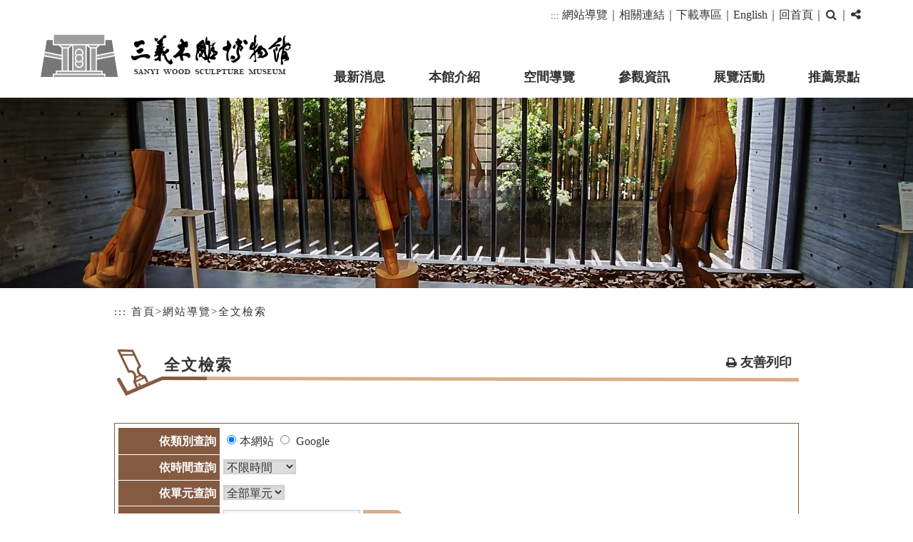

--- FILE ---
content_type: text/html; charset=utf-8
request_url: https://wood.mlc.gov.tw/search/list.aspx?Parser=99,11,47,,,,,,,,5,,%E5%B7%A7%E9%9B%95%E5%90%8D%E4%BA%BA%E5%A0%82,,,2
body_size: 42611
content:

<!DOCTYPE html>
<html xmlns="http://www.w3.org/1999/xhtml" lang="zh-TW">
<head><meta http-equiv="Content-Type" content="text/html; charset=utf-8" /><meta name="viewport" content="width=device-width, initial-scale=1" /><meta name="format-detection" content="telephone=no" />
 <link rel="icon" href="/images/favicon.ico" type="image/x-icon" /> 
 <link rel="shortcut icon" href="/images/favicon.ico" type="image/x-icon" />
<meta name="accessible_website" content="本網站符合AA等級無障礙網頁設計標準" /><title>
	三義木雕博物館-網站導覽-全文檢索
</title><meta property="og:site_name"   content="三義木雕博物館" />
<meta property="og:image"       content="https://wood.mlc.gov.tw/images/img.jpg" />
<meta property="og:title"       content="網站導覽-全文檢索(三義木雕博物館)" />
<meta property="og:description" content="三義木雕博物館" />
<meta property="og:url"         content="https://wood.mlc.gov.tw/search/list.aspx?Parser=99,11,47,,,,,,,,5,,%e5%b7%a7%e9%9b%95%e5%90%8d%e4%ba%ba%e5%a0%82,,,2" />
<meta property="og:type"        content="website" />
<meta property="twitter:title"  content="網站導覽-全文檢索(三義木雕博物館)" />
<meta name="DC.Title"          content="三義木雕博物館" />
<meta name="DC.Creator"        content="三義木雕博物館" />
<meta name="DC.Subject"        content="全文檢索" />
<meta name="DC.Description"    content="三義木雕博物館" />
<meta name="DC.Contributor"    content="三義木雕博物館" />
<meta name="DC.Type"           content="text/html" />
<meta name="DC.Format"         content="text" />
<meta name="DC.Source"         content="三義木雕博物館" />
<meta name="DC.Language"       content="中文" />
<meta name="DC.coverage.t.max" content="2025-11-04" />
<meta name="DC.coverage.t.min" content="2026-12-31" />
<meta name="DC.Publisher"      content="三義木雕博物館" />
<meta name="DC.Date"           content="2025-11-04" />
<meta name="DC.Identifier"     content="xxxxxxx" />
<meta name="DC.Relation"       content="GIP-EY-LP-0090-0005-MP01" />
<meta name="DC.Rights"         content="三義木雕博物館" />
<meta name="Category.Theme"    content="900" />
<meta name="Category.Service"  content="I62,I60" />
<meta name="Category.Cake"     content="J00" />
<meta name="description"       content="三義木雕博物館 網站導覽 全文檢索 " />

<script src="/Scripts/jquery.min.js" type="text/javascript"></script>
<script src="/Content/df_js/bootstrap.js" type="text/javascript"></script>
<script src="/Content/df_js/ekko-lightbox.js" type="text/javascript"></script>
<script src="/Content/df_js/menu.js" type="text/javascript"></script>
<script src="/Content/df_js/jquery.rwdImageMaps.min.js"></script>
<script src="/Content/df_js/readyfun.js" type="text/javascript"></script>
<script src="/Content/df_js/superfish.js"></script>

<link href="/css/layout.css" rel="stylesheet" type="text/css" />



  <script language="javascript">
      $(document).ready(function(e) {
      $("#form1").submit(function() {
              if ($("#kd").val() == "") {
                  alert("請輸入關鍵字");
                  return false;
              }
          });

      });
</script>
</head>

<a class="sr-only sr-only-focusable" href="#ace_m">跳到中間區域</a>
    <div id="FontSizeArea">
    
    
            <noscript style="display:block; text-align:center; padding:10px 0">
            您的瀏覽器不支援JavaScript功能，若網頁功能無法正常使用時，請開啟瀏覽器JavaScript狀態
        </noscript>
        <header role="banner" id="header">
            <div class="top clearfix">
               
              <div class="b_main">
                    <div class="b" aria-label="選單" aria-expanded="false">
                        <i class="b1"></i>
                        <i class="b2"></i>
                        <i class="b3"></i>
                    </div>
                </div>
        
                <div class="menu_navigation">
                    <ul class="menu_nav">
                        <li> <a href="#U" name="U" accesskey="U" title="上方區域" class="ace">:::</a></li>
                        <li><a  href="../sitemap/index.aspx?Parser=99,11,46" title="網站導覽">網站導覽</a>｜</li><li><a  href="../links/index.aspx?Parser=11,10,45" title="相關連結">相關連結</a>｜</li><li><a  href="../form/index.aspx?Parser=2,9,44" title="下載專區">下載專區</a>｜</li><li><a href="../eng/" title="English">English</a>｜</li><li><a title="回首頁" href="../home.aspx">回首頁</a>｜</li>
                  
                     <li class="nav_parent">
                          
<a href="javascript:;" class="nav_sea navButton" title="搜尋" role="button" aria-expanded="false"><i class="fa fa-search" aria-hidden="true" alt=></i><span class="sr-only">搜尋</span></a>
  <div class="search_main nav_focus">
    <div class="nav_search">
        <form name="search"  action="../search/index.aspx?Parser=99,11,47" method="post" id="search">
            <label for="kd">
                <input id="kd" type="text" value="" accesskey="S" class="text" name="kd" accesskey="S" title="檢索查詢:請輸入關鍵字" placeholder="請輸入關鍵字"/>
            </label>            
            <input type="submit"  value="" class="text2" title="送出文章關鍵字查詢"/>
            <input  name="token_cs" type="hidden"  value="91091E6C5FBBB756164EA3F17E44196C" />  
            
        </form>
   	</div>
   	  
    
  <span class="hotword">
    	熱門關鍵字：
    	 <a href="../search/List.aspx?Parser=99,11,47,,,,,,,,,,%e5%b7%a7%e9%9b%95%e5%90%8d%e4%ba%ba%e5%a0%82" title="巧雕名人堂"> 巧雕名人堂 </a><span class='nn-'>、</span><a href="../search/List.aspx?Parser=99,11,47,,,,,,,,,,%e5%80%8b%e5%b1%95" title="個展"> 個展 </a><span class='nn-'>、</span><a href="../search/List.aspx?Parser=99,11,47,,,,,,,,,,%e5%89%b5%e4%bd%9c%e5%b1%95" title="創作展"> 創作展 </a><span class='nn-'>、</span>       
    </span>
    
 </div>


｜
                       </li>
                       <li class="nav_parent">
                            <a class="share_ma" href="javascript:;" title="分享"><i class="fa fa-share-alt"
                                    aria-hidden="true"></i><span class="sr-only">分享</span></a>
                          
                                <ul class="share share_web nav_focus clearfix">


    <li class="type1"><a target="_blank" title="facebook(另開視窗)" href="https://www.facebook.com/sharer.php?u=https%3a%2f%2fwood.mlc.gov.tw%2fsearch%2flist.aspx%3fParser%3d99%2c11%2c47">facebook</a></li>
    <li class="type3"><a target="_blank" title="Line(另開視窗)" href="https://line.naver.jp/R/msg/text/?三義木雕博物館%0D%0Ahttps%3a%2f%2fwood.mlc.gov.tw%2fsearch%2flist.aspx%3fParser%3d99%2c11%2c47">Line</a></li>
    <li class="type2"><a target="_blank" title="youtube(另開視窗)" href="https://www.youtube.com/channel/UCOfAy_W_hIL7YzL5pi1ky6w">youtube</a></li>
    <li class="type7"><a target="_blank" title="Flickr(另開視窗)" href="https://www.flickr.com/search/?text=%e4%b8%89%e7%be%a9%e6%9c%a8%e9%9b%95%e5%8d%9a%e7%89%a9%e9%a4%a8">Flickr</a></li>
</ul>
                          
                        </li>	
                    </ul>			  
                </div>
                
                <div style="clear:both"></div>
                <!--clean-->
            </div>
            <nav role="navigation" aria-label="上方主選單" id="main_menu"> 
                <div class="maingo">
                <h1 id="logo">
                 <a href="../home.aspx" title="三義木雕博物館(回首頁)"><img src="../images/logo.png" alt="三義木雕博物館" /></a>
              </h1>       
                <ul id="example" class="top_menu  clearfix sf-js-enabled sf-arrows">
                    <li><a href="../latestevent/index.aspx?Parser=9,3,21"  title="最新消息" >最新消息</a>
<ul class="sub cpop_menu"><li><a   href="../latestevent/index.aspx?Parser=9,3,21"  title='新聞公告'   新聞公告 >新聞公告 </a></li><li><a   href="../active/index.aspx?Parser=10,3,20"  title='活動快訊'   活動快訊 >活動快訊 </a></li><li><a   href="../video/index.aspx?Parser=17,3,22"  title='影音專區'   影音專區 >影音專區 </a></li></ul></li><li><a href="../content/index.aspx?Parser=1,4,23"  title="本館介紹" >本館介紹</a>
<ul class="sub cpop_menu"><li><a   href="../content/index.aspx?Parser=1,4,23"  title='沿革'   沿革 >沿革 </a></li><li><a   href="../content/index.aspx?Parser=1,4,24"  title='建築特色'   建築特色 >建築特色 </a></li><li><a   href="../content/index.aspx?Parser=1,4,25"  title='業務介紹'   業務介紹 >業務介紹 </a></li><li><a   href="../content/index.aspx?Parser=1,4,26"  title='本館識別標誌'   本館識別標誌 >本館識別標誌 </a></li><li><a   href="../content/index.aspx?Parser=1,4,27"  title='服務信箱'   服務信箱 >服務信箱 </a></li><li><a   href="../form/index.aspx?Parser=2,4,28"  title='公開資訊'   公開資訊 >公開資訊 </a></li></ul></li><li><a href="../content/index.aspx?Parser=1,5,29"  title="空間導覽" >空間導覽</a>
<ul class="sub cpop_menu"><li><a   href="../content/index.aspx?Parser=1,5,29"  title='平面圖'   平面圖 >平面圖 </a></li><li><a   href="../content/index.aspx?Parser=1,5,30"  title='地下一樓'   地下一樓 >地下一樓 </a></li><li><a   href="../content/index.aspx?Parser=1,5,31"  title='一樓'   一樓 >一樓 </a></li><li><a   href="../content/index.aspx?Parser=1,5,32"  title='二樓'   二樓 >二樓 </a></li><li><a   href="../content/index.aspx?Parser=1,5,33"  title='三樓'   三樓 >三樓 </a></li><li><a   href="../content/index.aspx?Parser=1,5,34"  title='四樓'   四樓 >四樓 </a></li><li><a   href="https://guide.mlc.gov.tw"  title='智慧導覽(另開視窗)'  target="_blank" 智慧導覽(另開視窗)  mhit=85>智慧導覽 </a></li><li><a   href="../video/index.aspx?Parser=17,5,76"  title='影音導覽'   影音導覽 >影音導覽 </a></li></ul></li><li><a href="../content/index.aspx?Parser=1,6,35"  title="參觀資訊" >參觀資訊</a>
<ul class="sub cpop_menu"><li><a   href="../content/index.aspx?Parser=1,6,35"  title='開放時間與票價'   開放時間與票價 >開放時間與票價 </a></li><li><a   href="../content/index.aspx?Parser=1,6,36"  title='交通路線'   交通路線 >交通路線 </a></li><li><a   href="../content/index.aspx?Parser=1,6,37"  title='遊客服務'   遊客服務 >遊客服務 </a></li></ul></li><li><a href="../content/index.aspx?Parser=1,7,38"  title="展覽活動" >展覽活動</a>
<ul class="sub cpop_menu"><li><a   href="../content/index.aspx?Parser=1,7,38"  title='常設展'   常設展 >常設展 </a></li><li><a   href="../active/index.aspx?Parser=10,7,39"  title='當期展覽'   當期展覽 >當期展覽 </a></li><li><a   href="../active/index.aspx?Parser=10,7,40"  title='展覽回顧'   展覽回顧 >展覽回顧 </a></li><li><a   href="../collection/index.aspx?Parser=99,7,41"  title='典藏精華'   典藏精華 >典藏精華 </a></li><li><a   href="../tour/index.aspx?Parser=13,7,75"  title='活動回顧'   活動回顧 >活動回顧 </a></li><li><a   href="https://collections.culture.tw/sywsm_collectionsweb/Default.aspx"  title='典藏資料庫(另開視窗)'  target="_blank" 典藏資料庫(另開視窗)  mhit=79>典藏資料庫 </a></li></ul></li><li><a href="../tour/index.aspx?Parser=13,8,42"  title="推薦景點" >推薦景點</a></li>    
                           
                        </ul>
                
               
<ul class="menu2 mobile_menu"><li>   <div class="nav_search clearfix">       <form action="../search/index.aspx?Parser=99,11,47" method="post">          <label for="kdA"> </label><input id="kdA" name="kd" type="text" class="text"  placeholder="關鍵字查詢" title="關鍵字查詢">            <input type="submit" value="GO" class="text2" title="送出文章關鍵字查詢"><input  name="token_cs" type="hidden"  value="91091E6C5FBBB756164EA3F17E44196C" />         </form>      </div>    </li>
<li class="sub_menu" ><a   title="最新消息" href="../latestevent/index.aspx?Parser=9,3,21" >最新消息</a><div class="menu_icon"></div>
    <ul class="sub_sub" >
  <li  class="sub_menu2 " ><a   title="新聞公告"  href="../latestevent/index.aspx?Parser=9,3,21" >新聞公告</a> </li>
  <li  class="sub_menu2 " ><a   title="活動快訊"  href="../active/index.aspx?Parser=10,3,20" >活動快訊</a> </li>
  <li  class="sub_menu2 " ><a   title="影音專區"  href="../video/index.aspx?Parser=17,3,22" >影音專區</a> </li>
  </ul> </li>
<li class="sub_menu" ><a   title="本館介紹" href="../content/index.aspx?Parser=1,4,23" >本館介紹</a><div class="menu_icon"></div>
    <ul class="sub_sub" >
  <li  class="sub_menu2 " ><a   title="沿革"  href="../content/index.aspx?Parser=1,4,23" >沿革</a> </li>
  <li  class="sub_menu2 " ><a   title="建築特色"  href="../content/index.aspx?Parser=1,4,24" >建築特色</a> </li>
  <li  class="sub_menu2 " ><a   title="業務介紹"  href="../content/index.aspx?Parser=1,4,25" >業務介紹</a> </li>
  <li  class="sub_menu2 " ><a   title="本館識別標誌"  href="../content/index.aspx?Parser=1,4,26" >本館識別標誌</a> </li>
  <li  class="sub_menu2 " ><a   title="服務信箱"  href="../content/index.aspx?Parser=1,4,27" >服務信箱</a> </li>
  <li  class="sub_menu2 " ><a   title="公開資訊"  href="../form/index.aspx?Parser=2,4,28" >公開資訊</a> </li>
  </ul> </li>
<li class="sub_menu" ><a   title="空間導覽" href="../content/index.aspx?Parser=1,5,29" >空間導覽</a><div class="menu_icon"></div>
    <ul class="sub_sub" >
  <li  class="sub_menu2 " ><a   title="平面圖"  href="../content/index.aspx?Parser=1,5,29" >平面圖</a> </li>
  <li  class="sub_menu2 " ><a   title="地下一樓"  href="../content/index.aspx?Parser=1,5,30" >地下一樓</a> </li>
  <li  class="sub_menu2 " ><a   title="一樓"  href="../content/index.aspx?Parser=1,5,31" >一樓</a> </li>
  <li  class="sub_menu2 " ><a   title="二樓"  href="../content/index.aspx?Parser=1,5,32" >二樓</a> </li>
  <li  class="sub_menu2 " ><a   title="三樓"  href="../content/index.aspx?Parser=1,5,33" >三樓</a> </li>
  <li  class="sub_menu2 " ><a   title="四樓"  href="../content/index.aspx?Parser=1,5,34" >四樓</a> </li>
  <li  class="sub_menu2 " ><a  mhit=85  title="智慧導覽(另開視窗)" target="_blank" href="https://guide.mlc.gov.tw" >智慧導覽</a> </li>
  <li  class="sub_menu2 " ><a   title="影音導覽"  href="../video/index.aspx?Parser=17,5,76" >影音導覽</a> </li>
  </ul> </li>
<li class="sub_menu" ><a   title="參觀資訊" href="../content/index.aspx?Parser=1,6,35" >參觀資訊</a><div class="menu_icon"></div>
    <ul class="sub_sub" >
  <li  class="sub_menu2 " ><a   title="開放時間與票價"  href="../content/index.aspx?Parser=1,6,35" >開放時間與票價</a> </li>
  <li  class="sub_menu2 " ><a   title="交通路線"  href="../content/index.aspx?Parser=1,6,36" >交通路線</a> </li>
  <li  class="sub_menu2 " ><a   title="遊客服務"  href="../content/index.aspx?Parser=1,6,37" >遊客服務</a> </li>
  </ul> </li>
<li class="sub_menu" ><a   title="展覽活動" href="../content/index.aspx?Parser=1,7,38" >展覽活動</a><div class="menu_icon"></div>
    <ul class="sub_sub" >
  <li  class="sub_menu2 " ><a   title="常設展"  href="../content/index.aspx?Parser=1,7,38" >常設展</a> </li>
  <li  class="sub_menu2 " ><a   title="當期展覽"  href="../active/index.aspx?Parser=10,7,39" >當期展覽</a> </li>
  <li  class="sub_menu2 " ><a   title="展覽回顧"  href="../active/index.aspx?Parser=10,7,40" >展覽回顧</a> </li>
  <li  class="sub_menu2 " ><a   title="典藏精華"  href="../collection/index.aspx?Parser=99,7,41" >典藏精華</a> </li>
  <li  class="sub_menu2 " ><a   title="活動回顧"  href="../tour/index.aspx?Parser=13,7,75" >活動回顧</a> </li>
  <li  class="sub_menu2 " ><a  mhit=79  title="典藏資料庫(另開視窗)" target="_blank" href="https://collections.culture.tw/sywsm_collectionsweb/Default.aspx" >典藏資料庫</a> </li>
  </ul> </li>
<li class="sub_menu" ><a   title="推薦景點" href="../tour/index.aspx?Parser=13,8,42" >推薦景點</a>
    <ul class="sub_sub" >
  <li  class="sub_menu2 " ><a   title="推薦景點"  href="../tour/index.aspx?Parser=13,8,42" >推薦景點</a> </li>
  </ul> </li>
<li class="sub_menu" ><a   title="下載專區" href="../form/index.aspx?Parser=2,9,44" >下載專區</a><div class="menu_icon"></div>
    <ul class="sub_sub" >
  <li  class="sub_menu2 " ><a   title="文件下載"  href="../form/index.aspx?Parser=2,9,44" >文件下載</a> </li>
  <li  class="sub_menu2 " ><a   title="文宣出版品"  href="../form/index.aspx?Parser=2,9,43" >文宣出版品</a> </li>
  </ul> </li>
<li class="sub_menu" ><a   title="相關連結" href="../links/index.aspx?Parser=11,10,45" >相關連結</a>
    <ul class="sub_sub" >
  <li  class="sub_menu2 " ><a   title="相關連結"  href="../links/index.aspx?Parser=11,10,45" >相關連結</a> </li>
  </ul> </li>
<li class="sub_menu" ><a   title="網站導覽" href="../sitemap/index.aspx?Parser=99,11,46" >網站導覽</a><div class="menu_icon"></div>
    <ul class="sub_sub" >
  <li  class="sub_menu2 " ><a   title="網站導覽"  href="../sitemap/index.aspx?Parser=99,11,46" >網站導覽</a> </li>
  <li  class="sub_menu2 " ><a   title="檢索方式說明"  href="../content/index.aspx?Parser=1,11,74" >檢索方式說明</a> </li>
  <li  class="sub_menu2 " ><a   title="全文檢索"  href="../search/index.aspx?Parser=99,11,47" >全文檢索</a> </li>
  <li  class="sub_menu2 " ><a   title="分類檢索"  href="../search1/index.aspx?Parser=99,11,48" >分類檢索</a> </li>
  <li  class="sub_menu2 " ><a   title="隱私權保護政策"  href="../content/index.aspx?Parser=1,11,49" >隱私權保護政策</a> </li>
  <li  class="sub_menu2 " ><a   title="網站安全政策"  href="../content/index.aspx?Parser=1,11,50" >網站安全政策</a> </li>
  <li  class="sub_menu2 " ><a   title="政府網站資料開放宣告"  href="../content/index.aspx?Parser=1,11,51" >政府網站資料開放宣告</a> </li>
  </ul> </li> <li><a  class="bth"  href="../eng/">English</a></li>
  </ul> <div style="clear:both"></div>
               <div style="clear:both"></div>
            </div> 
            </nav>
        </header>

        <div class="overlay"></div>

        <img src="../images/s5_1.png" alt="">

        <main role="main" class="container con">
            <div class="row">
               
                 
                <div class="col-md-12 col-sm-12 article" >
                    <!-- content-->
                    <div id="div_content"> 
                       
                       <div class="article_title">
                        <ul class="place">
                            <li><a accesskey="C" id="ace_m" href="#C" name="C" target="_self" title="中間區域">:::</a></li>
                           <li><a href="../home.aspx">首頁</a></li><li>></li><li><a title="網站導覽" href="../sitemap/index.aspx?Parser=99,11,46">網站導覽</a></li><li>></li><li><a title="全文檢索" href="../search/index.aspx?Parser=99,11,47">全文檢索</a></li>
                        </ul>
                        <div class="title_box clearfix">
                            <h2>全文檢索</h2>
                           	<ul class="main_bn">
                                <li> <a href="javascript:" title="友善列印" class="main_bn_print" id="print_content">友善列印</a>
                                <noscript class="no_txt">[CTRL]+[P]列印</noscript>
                                </li> 
							
							  </ul>
                        </div>
                    </div>
                     

<div class="content_txt clearfix">

</div><!--content-->

<form action="List.aspx?Parser=99,11,47,,,,,,,,5,,%e5%b7%a7%e9%9b%95%e5%90%8d%e4%ba%ba%e5%a0%82,,,2" id="form1a" method="post" name="form1a">
<ul class="search">

<li>
   <span class="search_title">依類別查詢</span>
   <span class="search_txt"><input type="radio" name="stype" id="stype1" value="1" title="本網站"  checked /><label for="stype1">本網站</label>
          <input type="radio" name="stype" id="stype2" value="2"title="google" />
          <label for="stype2">Google</label>
     </span>
  </li>
  <li>
    <span class="search_title"><label for="tm2">依時間查詢</label></span>
    <span class="search_txt"><select id="tm2" name="tm2"><option value="">不限時間</option>
<option value="1">過去1小時</option>
<option value="2">過去24小時</option>
<option value="3">過去2天</option>
<option value="4">過去1週</option>
<option value="5">過去1個月</option>
<option value="6">過去1年</option>
</select></span>
     </li>
  <li>
     <span class="search_title"><label  for="tm3">依單元查詢</label></span>
     <span class="search_txt"><select id="tm3" name="tm3"><option value="">全部單元</option>
<option value="3">最新消息</option>
<option value="4">本館介紹</option>
<option value="5">空間導覽</option>
<option value="6">參觀資訊</option>
<option value="7">展覽活動</option>
<option value="8">推薦景點</option>
<option value="9">下載專區</option>
<option value="10">相關連結</option>
<option value="15">English</option>
</select></span>
     </li>
     
  <li>
     <span class="search_title"><label for="kd">關鍵字查詢：</label></span>
     <span class="search_txt">
       <input name="kd" type="text" class="search_table2" id="kd"   placeholder="請輸入關鍵字" title="請輸入關鍵字" value="巧雕名人堂"/> <input type="submit" class="enter_bn" value="搜尋" title="搜尋"/>
      
       <strong>熱門關鍵字：<a href="list.aspx?Parser=99,11,47,,,,,,,,,,%e5%b7%a7%e9%9b%95%e5%90%8d%e4%ba%ba%e5%a0%82">巧雕名人堂</a>、<a href="list.aspx?Parser=99,11,47,,,,,,,,,,%e5%80%8b%e5%b1%95">個展</a>、<a href="list.aspx?Parser=99,11,47,,,,,,,,,,%e5%89%b5%e4%bd%9c%e5%b1%95">創作展</a></strong>       
     </span>
</li>
</ul>
<input  name="token_cs" type="hidden"  value="B7E1E546D417834C6DAC0956A0986AA7" />
</form>
<div class="search_result" role="status">排列方式： <a href="list.aspx?Parser=99,11,47,,,,,,,,,,%e5%b7%a7%e9%9b%95%e5%90%8d%e4%ba%ba%e5%a0%82,,,1" style='color:#333;text-decoration:none'> <i class="fa fa-clock-o"></i> 依時間排序</a>  |  <a href="list.aspx?Parser=99,11,47,,,,,,,,,,%e5%b7%a7%e9%9b%95%e5%90%8d%e4%ba%ba%e5%a0%82,,,2" style='color:#d9ae89;'> <i class="fa fa-clock-o"></i> 依標題名稱排序</a> <br />
搜尋：<strong>巧雕名人堂</strong> &nbsp 尋找到：134
</div><!--search_word-->
     <div class="search_result2"><a  href="../video/Details.aspx?Parser=17,3,22,,,,124" title="最新消息 &gt; 影音專區 &gt; 三義巧雕名人堂-木雕師 許文詳 
">最新消息 > 影音專區 > 三義<span style="color:red">巧雕名人堂</span>-木雕師 許文詳</a><br />
         2010年 吞霄虎嶼山協會聯展2011年 新台國際藝術文化交流2012年 竹南文化中心巡迴展2012年 吞霄虎嶼山協會聯展2016年 三義木雕協會采風展會員聯展2017年 三義木雕協會采風展會員聯展2018年 苗栗縣政府文化觀光<br />
         <span >最後異動時間:2021/7/7 上午 10:18:00</span>
         
       </div><!--search_word2--> 
                   
     <div class="search_result2"><a  href="../video/Details.aspx?Parser=17,3,22,,,,130" title="最新消息 &gt; 影音專區 &gt; 三義巧雕名人堂-木雕師 許哲源 
">最新消息 > 影音專區 > 三義<span style="color:red">巧雕名人堂</span>-木雕師 許哲源</a><br />
         2014年 參與木雕藝術薪傳創作營2015年 參與木雕藝術薪傳創作營2016年 三義雲火龍節現場木雕創作2016年 三義木雕協會采風展會員聯展2017年 臺中市政府巧聖仙師魯班公木雕創作比賽 佳作             三義雲火<br />
         <span >最後異動時間:2021/7/7 上午 10:34:00</span>
         
       </div><!--search_word2--> 
                   
     <div class="search_result2"><a  href="../video/Details.aspx?Parser=17,3,22,,,,125" title="最新消息 &gt; 影音專區 &gt; 三義巧雕名人堂-木雕師 許振峰 
">最新消息 > 影音專區 > 三義<span style="color:red">巧雕名人堂</span>-木雕師 許振峰</a><br />
         2013年 三義木雕協會采風展會員聯展2014年 三義木雕協會采風展會員聯展2015年 三義木雕協會采風展會員聯展2016年 苗栗縣雕刻業職業工會采風展會員聯展2017年 三義木雕協會采風展會員聯展<br />
         <span >最後異動時間:2021/7/7 上午 10:20:00</span>
         
       </div><!--search_word2--> 
                   
     <div class="search_result2"><a  href="../video/Details.aspx?Parser=17,3,22,,,,86" title="最新消息 &gt; 影音專區 &gt; 三義巧雕名人堂-木雕師 許清財 
">最新消息 > 影音專區 > 三義<span style="color:red">巧雕名人堂</span>-木雕師 許清財</a><br />
         1994年 苗栗縣立文化中心「83年台灣省木雕藝術創作展」作品《長壽》佳作       「三義嘉年華會藝術木雕之旅活動」木雕技藝傳授2009年 佛光緣美術館台中館「許清財達摩木雕精品展」2010年 三義國際木雕藝術節系列活動-「賽達摩<br />
         <span >最後異動時間:2020/1/3 下午 02:56:00</span>
         
       </div><!--search_word2--> 
                   
     <div class="search_result2"><a  href="../video/Details.aspx?Parser=17,3,22,,,,172" title="最新消息 &gt; 影音專區 &gt; 三義巧雕名人堂-木雕師 許萬利 
">最新消息 > 影音專區 > 三義<span style="color:red">巧雕名人堂</span>-木雕師 許萬利</a><br />
         從事傳統廟宇雕刻多年，經歷時代的變遷決定轉型木雕藝術創作。他出身漁村，用木雕作品刻畫漁民故事，展現討海生活的樣貌。他用雕刻傳承漁業文化，他是木雕師 許萬利。<br />
         <span >最後異動時間:2021/11/19 上午 10:06:00</span>
         
       </div><!--search_word2--> 
                   
     <div class="search_result2"><a  href="../video/Details.aspx?Parser=17,3,22,,,,32" title="最新消息 &gt; 影音專區 &gt; 三義巧雕名人堂-木雕師 許錦昌 
">最新消息 > 影音專區 > 三義<span style="color:red">巧雕名人堂</span>-木雕師 許錦昌</a><br />
         2002年 苗栗市公所藝文中心聯展2006年 三義火車站空間裝置藝術展演2007年文建會傳藝中心木藝創作現場示範獲邀莆田「中國海峽第二屆工藝博覽會」參展2009年 武陵農場木雕現場創作比賽入選2010年 認證台灣木雕工藝師<br />
         <span >最後異動時間:2019/11/29 下午 04:30:00</span>
         
       </div><!--search_word2--> 
                   
     <div class="search_result2"><a  href="../video/Details.aspx?Parser=17,3,22,,,,62" title="最新消息 &gt; 影音專區 &gt; 三義巧雕名人堂-木雕師 陳文亮 
">最新消息 > 影音專區 > 三義<span style="color:red">巧雕名人堂</span>-木雕師 陳文亮</a><br />
         1995年 三義木雕博物館開館特展展覽苗栗縣文藝季美術家聯展木雕類 入選1996年 台灣區木雕藝術創作比賽木雕類 入選1997年 台灣省雕刻業職業工會聯合會86年模範勞工1998年 台灣區木雕藝術創作比賽木雕類 第三名      <br />
         <span >最後異動時間:2020/1/3 下午 02:20:00</span>
         
       </div><!--search_word2--> 
                   
     <div class="search_result2"><a  href="../video/Details.aspx?Parser=17,3,22,,,,29" title="最新消息 &gt; 影音專區 &gt; 三義巧雕名人堂-木雕師 陳文慶 
">最新消息 > 影音專區 > 三義<span style="color:red">巧雕名人堂</span>-木雕師 陳文慶</a><br />
         1957&nbsp; 台中縣出生1970&nbsp; 學雕刻，師承千岱博物館董事長柯金坤先生1986&nbsp; 創作送財童子賺進第一桶金1988&nbsp; 研發創新作品、幫送財童子衣服刷毛、似穿上衣服的樣子、銷量又創新高1997<br />
         <span >最後異動時間:2019/11/29 下午 04:26:00</span>
         
       </div><!--search_word2--> 
                   
     <div class="search_result2"><a  href="../video/Details.aspx?Parser=17,3,22,,,,160" title="最新消息 &gt; 影音專區 &gt; 三義巧雕名人堂-木雕師 陳正雄 
">最新消息 > 影音專區 > 三義<span style="color:red">巧雕名人堂</span>-木雕師 陳正雄</a><br />
         1942 生於臺南安平1956 師事吳居宅習佛像雕刻1958 出師1964 修復西羅殿木作1970-1979 省展入選 . 南美展市長獎  . 成大獎 . 柏川獎1983 第六屆吳三連先生文藝獎1989 日本新構造展雕刻大賞1<br />
         <span >最後異動時間:2021/7/7 上午 11:24:00</span>
         
       </div><!--search_word2--> 
                   
     <div class="search_result2"><a  href="../video/Details.aspx?Parser=17,3,22,,,,129" title="最新消息 &gt; 影音專區 &gt; 三義巧雕名人堂-木雕師 陳佩吟 
">最新消息 > 影音專區 > 三義<span style="color:red">巧雕名人堂</span>-木雕師 陳佩吟</a><br />
         2012年 第一屆麗寶雕塑新人獎入選2013年 新北市美展雕塑類全國組 第二名             第十七屆裕隆木雕創新獎木雕創新組 入圍2014年 第32屆桃源美展雕塑類 第二名            2015年 第七屆藝鼎盃<br />
         <span >最後異動時間:2021/7/7 上午 10:33:00</span>
         
       </div><!--search_word2--> 
                   

<ul class="page">
  <li class="icon"><a href="list.aspx?Parser=99,11,47,,,,,,,,0,,%e5%b7%a7%e9%9b%95%e5%90%8d%e4%ba%ba%e5%a0%82,,,2" title="第一頁">第一頁</a></li>
  <li class="icon"><a href="list.aspx?Parser=99,11,47,,,,,,,,4,,%e5%b7%a7%e9%9b%95%e5%90%8d%e4%ba%ba%e5%a0%82,,,2" title="上一頁">上一頁</a></li>
  <li class="icon"><a href="list.aspx?Parser=99,11,47,,,,,,,,6,,%e5%b7%a7%e9%9b%95%e5%90%8d%e4%ba%ba%e5%a0%82,,,2" title="下一頁">下一頁</a></li>
  <li class="icon"><a href="list.aspx?Parser=99,11,47,,,,,,,,13,,%e5%b7%a7%e9%9b%95%e5%90%8d%e4%ba%ba%e5%a0%82,,,2" title="最末頁">最末頁</a></li>
<select name="select5"  class="page_table" id="page_num_box">
<option value='list.aspx?Parser=99,11,47,,,,,,,,1,,%e5%b7%a7%e9%9b%95%e5%90%8d%e4%ba%ba%e5%a0%82,,,2' >2</option><option value='list.aspx?Parser=99,11,47,,,,,,,,2,,%e5%b7%a7%e9%9b%95%e5%90%8d%e4%ba%ba%e5%a0%82,,,2' >3</option><option value='list.aspx?Parser=99,11,47,,,,,,,,3,,%e5%b7%a7%e9%9b%95%e5%90%8d%e4%ba%ba%e5%a0%82,,,2' >4</option><option value='list.aspx?Parser=99,11,47,,,,,,,,4,,%e5%b7%a7%e9%9b%95%e5%90%8d%e4%ba%ba%e5%a0%82,,,2' >5</option><option value='list.aspx?Parser=99,11,47,,,,,,,,5,,%e5%b7%a7%e9%9b%95%e5%90%8d%e4%ba%ba%e5%a0%82,,,2'  selected >6</option><option value='list.aspx?Parser=99,11,47,,,,,,,,6,,%e5%b7%a7%e9%9b%95%e5%90%8d%e4%ba%ba%e5%a0%82,,,2' >7</option><option value='list.aspx?Parser=99,11,47,,,,,,,,7,,%e5%b7%a7%e9%9b%95%e5%90%8d%e4%ba%ba%e5%a0%82,,,2' >8</option><option value='list.aspx?Parser=99,11,47,,,,,,,,8,,%e5%b7%a7%e9%9b%95%e5%90%8d%e4%ba%ba%e5%a0%82,,,2' >9</option><option value='list.aspx?Parser=99,11,47,,,,,,,,9,,%e5%b7%a7%e9%9b%95%e5%90%8d%e4%ba%ba%e5%a0%82,,,2' >10</option><option value='list.aspx?Parser=99,11,47,,,,,,,,10,,%e5%b7%a7%e9%9b%95%e5%90%8d%e4%ba%ba%e5%a0%82,,,2' >11</option><option value='list.aspx?Parser=99,11,47,,,,,,,,11,,%e5%b7%a7%e9%9b%95%e5%90%8d%e4%ba%ba%e5%a0%82,,,2' >12</option><option value='list.aspx?Parser=99,11,47,,,,,,,,12,,%e5%b7%a7%e9%9b%95%e5%90%8d%e4%ba%ba%e5%a0%82,,,2' >13</option><option value='list.aspx?Parser=99,11,47,,,,,,,,13,,%e5%b7%a7%e9%9b%95%e5%90%8d%e4%ba%ba%e5%a0%82,,,2' >14</option>
</select> 
6/14 <label for="page_num_box">頁</label>
<noscript>|<a href='list.aspx?Parser=99,11,47,,,,,,,,1,,%e5%b7%a7%e9%9b%95%e5%90%8d%e4%ba%ba%e5%a0%82,,,2' >2</a>|<a href='list.aspx?Parser=99,11,47,,,,,,,,2,,%e5%b7%a7%e9%9b%95%e5%90%8d%e4%ba%ba%e5%a0%82,,,2' >3</a>|<a href='list.aspx?Parser=99,11,47,,,,,,,,3,,%e5%b7%a7%e9%9b%95%e5%90%8d%e4%ba%ba%e5%a0%82,,,2' >4</a>|<a href='list.aspx?Parser=99,11,47,,,,,,,,4,,%e5%b7%a7%e9%9b%95%e5%90%8d%e4%ba%ba%e5%a0%82,,,2' >5</a>|<a href='list.aspx?Parser=99,11,47,,,,,,,,5,,%e5%b7%a7%e9%9b%95%e5%90%8d%e4%ba%ba%e5%a0%82,,,2'  selected >6</a>|<a href='list.aspx?Parser=99,11,47,,,,,,,,6,,%e5%b7%a7%e9%9b%95%e5%90%8d%e4%ba%ba%e5%a0%82,,,2' >7</a>|<a href='list.aspx?Parser=99,11,47,,,,,,,,7,,%e5%b7%a7%e9%9b%95%e5%90%8d%e4%ba%ba%e5%a0%82,,,2' >8</a>|<a href='list.aspx?Parser=99,11,47,,,,,,,,8,,%e5%b7%a7%e9%9b%95%e5%90%8d%e4%ba%ba%e5%a0%82,,,2' >9</a>|<a href='list.aspx?Parser=99,11,47,,,,,,,,9,,%e5%b7%a7%e9%9b%95%e5%90%8d%e4%ba%ba%e5%a0%82,,,2' >10</a>|<a href='list.aspx?Parser=99,11,47,,,,,,,,10,,%e5%b7%a7%e9%9b%95%e5%90%8d%e4%ba%ba%e5%a0%82,,,2' >11</a>|<a href='list.aspx?Parser=99,11,47,,,,,,,,11,,%e5%b7%a7%e9%9b%95%e5%90%8d%e4%ba%ba%e5%a0%82,,,2' >12</a>|<a href='list.aspx?Parser=99,11,47,,,,,,,,12,,%e5%b7%a7%e9%9b%95%e5%90%8d%e4%ba%ba%e5%a0%82,,,2' >13</a>|<a href='list.aspx?Parser=99,11,47,,,,,,,,13,,%e5%b7%a7%e9%9b%95%e5%90%8d%e4%ba%ba%e5%a0%82,,,2' >14</a></noscript>
<label><input  type="button" class="enter_bn" id="page_go_btn" title="前往" value="前往" /></label>
</ul><!--page-->

                    </div>
                    <!--content end-->
                  
                </div>
            </div>
            

         <ul class="goback">
            <li><noscript class="no_txt">您的瀏覽器，不支援script語法，若您的瀏覽器無法支援，請按鍵盤上的alt鍵+左鍵 回上一頁</noscript>  </li>          
            <li class="icon"><a title="回上頁" href="javascript:history.back()" role="button">回上頁</a></li>
        </ul>
        
      
        </main>
        
 
   
 <footer role="contentinfo" id="footer">
            
              
 
      <div class="ffbtn">
      <div id="ff_btn">
        <input name="Collapse" type="button"  role="button"  title="收合" value="收合" class="btn_close" aria-expanded="false">
        <input name="Collapse" type="button"   role="button" title="展開" value="展開" class="btn_open" aria-expanded="true">
      </div>
      </div>
  <nav role="navigation" aria-label="縮合主選單" id="fat_footer" class="clearfix">
        
    
<ul class="clearfix">
 <li><a href="../latestevent/index.aspx?Parser=9,3,21" title="最新消息">最新消息</a>
  <ul>
   <li><a href="../latestevent/index.aspx?Parser=9,3,21"  title='新聞公告'  >新聞公告</a></li>

   <li><a href="../active/index.aspx?Parser=10,3,20"  title='活動快訊'  >活動快訊</a></li>

   <li><a href="../video/index.aspx?Parser=17,3,22"  title='影音專區'  >影音專區</a></li>

  </ul>
  </li>
 <li><a href="../content/index.aspx?Parser=1,4,23" title="本館介紹">本館介紹</a>
  <ul>
   <li><a href="../content/index.aspx?Parser=1,4,23"  title='沿革'  >沿革</a></li>

   <li><a href="../content/index.aspx?Parser=1,4,24"  title='建築特色'  >建築特色</a></li>

   <li><a href="../content/index.aspx?Parser=1,4,25"  title='業務介紹'  >業務介紹</a></li>

   <li><a href="../content/index.aspx?Parser=1,4,26"  title='本館識別標誌'  >本館識別標誌</a></li>

   <li><a href="../content/index.aspx?Parser=1,4,27"  title='服務信箱'  >服務信箱</a></li>

   <li><a href="../form/index.aspx?Parser=2,4,28"  title='公開資訊'  >公開資訊</a></li>

  </ul>
  </li>
 <li><a href="../content/index.aspx?Parser=1,5,29" title="空間導覽">空間導覽</a>
  <ul>
   <li><a href="../content/index.aspx?Parser=1,5,29"  title='平面圖'  >平面圖</a></li>

   <li><a href="../content/index.aspx?Parser=1,5,30"  title='地下一樓'  >地下一樓</a></li>

   <li><a href="../content/index.aspx?Parser=1,5,31"  title='一樓'  >一樓</a></li>

   <li><a href="../content/index.aspx?Parser=1,5,32"  title='二樓'  >二樓</a></li>

   <li><a href="../content/index.aspx?Parser=1,5,33"  title='三樓'  >三樓</a></li>

   <li><a href="../content/index.aspx?Parser=1,5,34"  title='四樓'  >四樓</a></li>

   <li><a href="https://guide.mlc.gov.tw"  title='智慧導覽(另開視窗)' target="_blank"  mhit=85>智慧導覽</a></li>

   <li><a href="../video/index.aspx?Parser=17,5,76"  title='影音導覽'  >影音導覽</a></li>

  </ul>
  </li>
 <li><a href="../content/index.aspx?Parser=1,6,35" title="參觀資訊">參觀資訊</a>
  <ul>
   <li><a href="../content/index.aspx?Parser=1,6,35"  title='開放時間與票價'  >開放時間與票價</a></li>

   <li><a href="../content/index.aspx?Parser=1,6,36"  title='交通路線'  >交通路線</a></li>

   <li><a href="../content/index.aspx?Parser=1,6,37"  title='遊客服務'  >遊客服務</a></li>

  </ul>
  </li>
 <li><a href="../content/index.aspx?Parser=1,7,38" title="展覽活動">展覽活動</a>
  <ul>
   <li><a href="../content/index.aspx?Parser=1,7,38"  title='常設展'  >常設展</a></li>

   <li><a href="../active/index.aspx?Parser=10,7,39"  title='當期展覽'  >當期展覽</a></li>

   <li><a href="../active/index.aspx?Parser=10,7,40"  title='展覽回顧'  >展覽回顧</a></li>

   <li><a href="../collection/index.aspx?Parser=99,7,41"  title='典藏精華'  >典藏精華</a></li>

   <li><a href="../tour/index.aspx?Parser=13,7,75"  title='活動回顧'  >活動回顧</a></li>

   <li><a href="https://collections.culture.tw/sywsm_collectionsweb/Default.aspx"  title='典藏資料庫(另開視窗)' target="_blank"  mhit=79>典藏資料庫</a></li>

  </ul>
  </li>
 <li><a href="../tour/index.aspx?Parser=13,8,42" title="推薦景點">推薦景點</a>
  <ul>
  </ul>
  </li></ul>
</nav>
 
              
        <div class="footer_main">
          <div id="footer_info" class="clearfix">
            <div class="footer_img">
                
                <img src="/images/qrcode.png" alt="三義木雕博物館qrcode">
                <a href="https://accessibility.moda.gov.tw/Applications/Detail?category=20250826150225" target="_blank" title="無障礙網站(另開新視窗)"><img src="/images/aa.jpg" alt="本網站通過無障礙AA檢測(另開新視窗)"></a>
            </div>
            <div class="footer_word">
            <a href="/content/index.aspx?Parser=1,11,49" title="隱私權保護政策">隱私權保護政策</a><span class="display_no">｜</span><br class="block">
                <a href="/content/index.aspx?Parser=1,11,50" title="網站安全政策">網站安全政策</a><span class="display_no">｜</span><br class="block">
                <a href="/content/index.aspx?Parser=1,11,51" title="政府網站資料開放宣告">政府網站資料開放宣告</a>

                <br /> 地址 : 367004苗栗縣三義鄉廣盛村廣聲新城88號  <span class="footer_bth"><a href="/content/index.aspx?Parser=1,6,36" title="交通位置">交通位置</a></span>

            <br />
              電話：037-876009 
                                 
               <br>開館時間：星期二到星期日上午9點至下午5點<br>(下午4:30後停止售票及入館)；週一休館
               <br>建議使用 Chrome、Edge、Safari、Firefox 瀏覽器，<br>螢幕解析度 1024 X 768 px 以上瀏覽
                <br> 您是第
                1258337 位瀏覽者 <span class="display_no">｜</span><br class="block">更新日期<span>2025-10-30</span>
                
                
            </div>
            
 <div class="footer_fb">
  <div class="group">
   <div class="fb">
        <div class="fb-page" data-href="https://www.facebook.com/SWSMuseum/" data-tabs="timeline" data-width="1000px" data-height="270px" data-small-header="false" data-adapt-container-width="true" data-hide-cover="false" data-show-facepile="true"></div>
        <script>
            (function(d, s, id) {
                var js, fjs = d.getElementsByTagName(s)[0];
                if (d.getElementById(id)) return;
                js = d.createElement(s);
                js.id = id;
                js.src = "//connect.facebook.net/zh_TW/sdk.js#xfbml=1&version=v2.6";
                fjs.parentNode.insertBefore(js, fjs);
            } (document, 'script', 'facebook-jssdk'));
        </script>
        <noscript style="font-size:84%">
                  替代連結： <a  href="https://www.facebook.com/SWSMuseum/" style="display:inline">粉絲專頁</a><br />
                  您的瀏覽器目前不支援JavaScript，請開啟JavaScript以進行瀏覽
            </noscript>
    </div>
   </div>
  </div>   
                                          
          </div>
          
        </div>
         <div class="footer_word2">
                 Copyright&copy; 2019 三義木雕博物館 版權所有
            </div>
       
  </footer>
   <ul class="share share_mob">


    <li class="type1"><a target="_blank" title="facebook(另開視窗)" href="https://www.facebook.com/sharer.php?u=https%3a%2f%2fwood.mlc.gov.tw%2fsearch%2flist.aspx%3fParser%3d99%2c11%2c47">facebook</a></li>
    <li class="type3"><a target="_blank" title="Line(另開視窗)" href="https://line.naver.jp/R/msg/text/?三義木雕博物館%0D%0Ahttps%3a%2f%2fwood.mlc.gov.tw%2fsearch%2flist.aspx%3fParser%3d99%2c11%2c47">Line</a></li>
    <li class="type2"><a target="_blank" title="youtube(另開視窗)" href="https://www.youtube.com/channel/UCOfAy_W_hIL7YzL5pi1ky6w">youtube</a></li>
    <li class="type7"><a target="_blank" title="Flickr(另開視窗)" href="https://www.flickr.com/search/?text=%e4%b8%89%e7%be%a9%e6%9c%a8%e9%9b%95%e5%8d%9a%e7%89%a9%e9%a4%a8">Flickr</a></li>
</ul>    
        <div class="Gotop"><a href="javascript:;" title="到上面" class="">TOP</a></div>

<script>
  (function(i,s,o,g,r,a,m){i['GoogleAnalyticsObject']=r;i[r]=i[r]||function(){
  (i[r].q=i[r].q||[]).push(arguments)},i[r].l=1*new Date();a=s.createElement(o),
  m=s.getElementsByTagName(o)[0];a.async=1;a.src=g;m.parentNode.insertBefore(a,m)
  })(window,document,'script','//www.google-analytics.com/analytics.js','ga');

  ga('create', 'UA-155900760-1', 'auto');
  ga('send', 'pageview');
</script>
    </div>
   

</body>
</html>
 

--- FILE ---
content_type: text/css
request_url: https://wood.mlc.gov.tw/css/layout.css
body_size: -568
content:
@import url("font-awesome.css");
@import url("bootstrap.css");
@import url("bootstrap-progressbar-3.3.4.css");
@import url("../Content/df_js/owlCarousel/owl.carousel.css");
@import url("../Content/df_js/owlCarousel/owl.theme.default.css");

@import url("style.css");
@import url("search.css");
@import url("sitemap.css");
@import url("rwd.css");
@import url("ekko-lightbox.css");
@import url("../Content/aspnet.css");


--- FILE ---
content_type: text/css
request_url: https://wood.mlc.gov.tw/css/style.css
body_size: 61410
content:
@charset "utf-8";


/* CSS Document */

input[type*="text"]:focus,
textarea:focus,
input[type*="password"]:focus {
    background-color: #e4cfc2 !important
}

a:focus,
input[name*="Collapse"]:focus,
.owl-prev:focus,
.owl-next:focus,
input[type*="submit"]:focus,
input.enter_bn[type*="button"]:focus,
input[type*="reset"]:focus,
.item:focus,.w-more3:focus
{
    outline: 3px #d83e3e dotted !important;
}

.modal-dialog .ekko-lightbox-nav-overlay a:focus {
    outline: none !important;
}

dd:before {
    content: none;
}

img {
    max-width: 100%;
    height: auto;
    vertical-align: middle;
}

img[src*="bar.gif"] {
    height: 8px;
}

img[src*="b_bar.gif"] {
    max-width: 180px
}

body {
    font-family: 微軟正黑體;
    background: #fff;
    position: relative;
}

body * a:hover {
    transition: all 0.2s;
    -moz-transition: all 0.2s;
    /* Firefox */
    -webkit-transition: all 0.2s;
    /* Chrome&Safari */
}

select,
input[type*="text"],
input[type*="password"],
input[type*="date"],
textarea {
    border: 1px solid #cecece;
    box-shadow: inset 0 1px 0.25rem rgba(0, 0, 0, 0.1);
}

body,
div,
dl,
dt,
dd,
ul,
h1,
h2,
h3,
h4,
h5,
h6,
pre,
code,
form,
fieldset,
legend,
input,
textarea,
p,
blockquote,
th,
td,
label {
    margin: 0;
    padding: 0;
}

body,
html {
    width: 100%;
    height: 100%;
}

iframe {
    width: 100%;
}

iframe,
img {
    border: 0;
}

ul {
    list-style: none;
}

.clear {
    clear: both
}

.clearfix:before,
.clearfix:after {
    content: "";
    display: table;
}

.clearfix:after {
    clear: both;
}


* {
    -webkit-box-sizing: border-box;
    -moz-box-sizing: border-box;
    box-sizing: border-box;
}

a {}

.clean {
    clear: both;
}

.center {
    text-align: center !important;
}

input[type="radio"],
input[type="checkbox"] {
    margin: 0 4px;
}

.maingo {
    max-width: 1200px;
    margin: 0 auto;
}

/* menu*/

.menu2 {
    display: none
}

#menu_bth {
    display: none
}

#main_menu {
    background-color: #fff;
}

#main_menu .menu2 li a {
    padding-right: 2rem;
    word-break: break-all;
}

#menu_bth {
    cursor: pointer;
    height: 40px;
    background-color: #b7b7b7
}

.top_menu {
    width: 100%;
    max-width: 802px;
    margin: auto;
    text-align: center;
    position: relative;
    display: table;
    padding-top: 44px;
    z-index: 9999;
}
.imgbox .text{
    text-align: left; 
}
.imgbox .text>dl{
    display: flex;
    justify-content: space-between;
    font-size: 0.9em;
}
.imgbox .text>dl>dd{
    font-size: 0.9em;
    margin-bottom: 5px;
}
.imgbox .text>dl>dt{
    display: block;
    width: auto;
    height: auto;
}
.imgbox .text>dl>dt:before{
    content: "\f0a6";
    font-family: FontAwesome;
    font-size: 0.9em;
    transition: all 0.3s;
    left: -4px;
    top: -2px;
    position: relative;
}

.activity_list .text{
    text-align: left; 
}
.activity_list .text>dl{
    display: flex;
    justify-content: space-between;
    font-size: 0.9em;
}
.activity_list .text>dl>dd{
    font-size: 0.9em;
    margin-bottom: 5px;
}
.activity_list .text>dl>dt{
    display: block;
    width: auto;
    height: auto;
}
.activity_list .text>dl>dt:before{
    content: "\f0a6";
    font-family: FontAwesome;
    font-size: 0.9em;
    transition: all 0.3s;
    left: -4px;
    top: -2px;
    position: relative;
}
.top_menu li {
  
    width: calc(100%/6);
    display: table-cell;
    position: relative;
}

.top_menu>li:last-child {
    background: none;
}

.top_menu li a {
    color: #333;
    display: block;
    padding: 10px 9px;
    font-size: 112.5%;
    font-weight: bold;
}
.top_menu>li>a{
    border-bottom: 6px #fff solid;
}
.top_menu>li>a:hover,
.top_menu>li>a:focus,
.top_menu .top_menu_fixed>a {
    color: #845a41;
    border-bottom: 6px #d9ae89 solid;
}

.top_menu li:hover>ul {
    display: block;
    /* 滑鼠滑入母選單後，顯示子選單 */
}


/* 二級選單顯示於一級選單的正下方 */

.top_menu ul {
    width: 100%;
    position: absolute;
    z-index: 9999;
    list-style: none;
    top: 51px;
    left: 0;
    text-align: left;
    display: none;
}

.top_menu ul li {
    background: #775a46;
    width: 100%;
    height: auto;
    background-image: none;
    display: block;
}

.top_menu ul li:first-of-type a::before {
   
}

.top_menu ul li:first-of-type a:hover::before {
    border-color: transparent transparent #534e6d transparent;
}

.top_menu ul li:last-child {
    border-bottom: 0;
}

.top_menu ul li a {
    height: auto;
    padding: 10px 3px;
    color: #fff;
    display: block;
    text-align: center;
}

.top_menu ul li a:hover,
.top_menu ul li a:focus {
    background: #d9ae89;
    color: #111;
}

.top_menu ul ul {
    position: absolute;
    left: 100%;
    top: 0;
}



/* page*/

h2 {
    width: 100%;
    min-height: 93px;
    background: url(../images/title_icon.png) no-repeat 0 24px;
    color: #5b5b5b;
    font-size: 1.25em;
    font-weight: bold;
    padding: 37px 208px 12px 70px;
}

.ace {
    color: #ccc;
    font-size: 84%
}

.con {
    margin-top: 10px;
    max-width: 990px;
}

#header {
    background: #fff;
    position: relative
}

#header .top {
    max-width: 1200px;
    margin: auto;
    position: relative;
    padding: 5px 25px;
}

#logo {
    float: left;
    padding: 5px 25px 0px 15px;
}

#logo a {
    display: inline-block;

}


.place {
    margin: 5px 0;
    font-size: 95%;
    letter-spacing: 2px;
}

.place li {
    display: inline-block
}

.place a {
    display: inline-block;
}



.title_box {
    margin: 10px 0;
    position: relative;
}



.content_txt a:hover,
.gallery_list a:hover {
    color: #ee7610;
}


.main_bn {
    position: absolute;
    right: 0;
    top: 30px;
}

.main_bn li {
    display: inline-block;
    position: relative;
}

.main_bn li:hover ul {
    display: block
}

.main_bn>li>a {
    line-height: 36px;
    color: #333;
    display: inline-block;
    text-align: center;
    position: relative;
    padding: 0 10px 0 30px;
    font-weight: 700;
    font-size: 1.125em;
}


.main_bn>li>a:before {
    content: "\f02f";
    position: absolute;
    top: 1px;
    left: 10px;
    font-family: FontAwesome;
    font-size: smaller;
}

.main_bn .main_bn_share:before {
    content: "\f1e0";
}

.main_bn a:hover {
}

.main_bn .main_bn_share:hover {
    background: #000;
}





.main_bn2 {
    position: absolute;
    right: 0;
    top: 13px;
    display: flex;
}

.main_bn2 li {
    display: inline-block;
    position: relative;
    margin-right: 12px;
}

.main_bn2 li:hover ul {
    display: block
}

.main_bn2>li>a:hover,
.main_bn2>li>a:focus {
    background-position: 33px -27px !important
}

.main_bn2>li>a {
    font-size: 0.75em;
    display: flex;
    text-indent: -20vw;
    overflow: hidden;
    -webkit-transition: background 0.3s, color 0.3s, box-shadow 0.3s;
    -moz-transition: background 0.3s, color 0.3s, box-shadow 0.3s;
    transition: background 0.3s, color 0.3s, box-shadow 0.3s;
    width: 36px;
    height: 36px;
    background-repeat: no-repeat;
    background-position: 33px 3px !important;
    border-radius: 40px;
}

.main_bn2>li>a.ISL-facebook {
    background: url(../images/icon-fb.png) #e7e9ec;
}

.main_bn2>li>a.ISL-facebook:hover,
.main_bn2>li>a.ISL-facebook:focus {
    background-color: #2c5194;
}

.main_bn2>li>a.ISL-line {
    background: url(../images/icon-line.png) #e7e9ec;
}

.main_bn2>li>a.ISL-line:hover,
.main_bn2>li>a.ISL-line:focus {
    background-color: #10bc10;
}

.main_bn2>li>a.ISL-twitter {
    background: url(../images/icon-twitter.png) #e7e9ec;
}

.main_bn2>li>a.ISL-twitter:hover,
.main_bn2>li>a.ISL-twitter:focus {
    background-color: #41ABE1;
}

.main_bn2>li>a.ISL-print {
    background: url(../images/icon-print.png) #e7e9ec;
}

.main_bn2>li>a.ISL-print:hover,
.main_bn2>li>a.ISL-print:focus {
    background-color: #ce487a;
}

.main_bn2>li>a.ISL-youtube {
    background: url(../images/icon-youtube.png) #e7e9ec;
}

.main_bn2>li>a.ISL-youtube:hover,
.main_bn2>li>a.ISL-youtube:focus {
    background-color: #fe0000;
}

.main_bn2>li>a.ISL-flickr {
    background: url(../images/icon-flickr.png) #e7e9ec;
}

.main_bn2>li>a.ISL-flickr:hover,
.main_bn2>li>a.ISL-flickr:focus {
    background-color: #d2fff6;
}

.main_bn2>li>a.ISL-mouse {
    background: url(../images/icon-mouse.png) #e7e9ec;
    text-indent: 0;
    display: flex;
    justify-content: center;
    color: #fff;
    font-weight: 800;
    padding-top: 0px;

}

.main_bn2>li>a.ISL-mouse p {
    position: relative;
    top: 43px;
    left: 0px;
    transition: 0.4s
}

.main_bn2>li>a.ISL-mouse:hover,
.main_bn2>li>a.ISL-mouse:focus {
    background-color: #ea5e10;
}

.main_bn2>li>a.ISL-mouse:hover p,
.main_bn2>li>a.ISL-mouse:focus p {
    top: 6px;

}







.article {
    min-height: 630px;
}

.content_txt {}

.content_txt .imgbox a {
    display: block;
}

.content_txt b,
strong {
    line-height: normal;
}

.content_txt ul {
    list-style: disc;
    padding-left: 40px;
}

.content_txt p {
    margin: 0;
    word-wrap: break-word;
}

.gallery_list .imgbox,
.content_txt .imgbox,
.faq .imgbox {
    float: right;
    clear: both;
    text-align: center;
    margin-bottom: 10px;
    display: block;
    z-index: 1
}

.content_txt .imgbox a,
.faq .imgbox a,
.imgbox a,
.imgbox2 a,
.imgbox .video_box {
    border-radius: 5px;
    background: #d9ae89;
    display: table-cell;
    vertical-align: middle;
    padding: 5px;
    overflow: hidden;
}

.gallery_list .imgbox img,
.gallery_list .imgbox2 img,
.content_txt .imgbox img,
.faq .imgbox img,
.pic img,
.gallery_list .pic {
    max-height: 168px !important;
    transition: all 0.4s;
}

.imgbox:hover img {
    opacity: 1;
    transform: scale(1.1);
}







#content p {}

#content iframe {
    width: 100%;
}

.content_link {
    color: #d20000;
    display: inline-block;
    vertical-align: top
}

.content_link:hover {
    color: #093;
}

.menu_navigation {
    float: right
}

.fontsize_main {
    display: inline-block
}

.menu_nav {
    color: #282828;
    display: inline-block;
    max-width: 1200px;
    margin: auto;
    text-align: right;
    padding: 0;
}

.menu_nav li {
    display: inline-block;
    color: #454545;
    position: relative;
}

.menu_nav>li>a {
    color: #454545;
    display: inline-block;
    padding: 5px 0;
}

.menu_nav a:hover {
    color: #d20000
}

.nav_parent .nav_focus.active {
    display: block;
}

.menu_nav li.nav_parent .nav_focus {

position: absolute;

top: 30px;

right: 6px;

z-index: 99999999999;

display: table;

text-align: right;

display:none;
}
.menu_nav li.nav_parent .search_main:after{

}
.menu_nav li.nav_parent .share_web{
    right: -4px;
}
.hotword{
    color: #fff;
    text-align: left;
    display: block;
    margin-top: 8px;
    letter-spacing: 0px;
}
.hotword a{
    color: #fff;
}
.nav_search .text {
    color: #000;
    width: 223px;
    padding: 3px 32px 3px 3px;
}

.menu_nav li.nav_parent .nav_focus.active {
    display: block
}

.nav_search {
    position: relative;
    margin-right: 1px;
       
}
.nav_parent .nav_sea{
    padding: 5px 8px !important;
    margin-left: -10px;
    margin-right: -10px;
}
.share_ma{
    padding: 5px 8px !important;
    margin-left: -10px;
}
.search_box {
    margin-top: 5px;
    text-align: right
}

.search_main {
    padding: 10px 11px 10px 11px;
    background: #8a624b;
}

.search_box .icon {
    border: 1px solid #000;
    background-color: #000;
    color: #FFF;
    padding: 2px;
}

.top_search {
    position: relative;
    vertical-align: middle;
    text-align: right;
}

.top_search .text {
    width: 193px;
    height: 30px;
    padding: 0 32px 0 5px;
    background-color: #fff;
    border-bottom: 3px solid #AFD9F1;
}

.nav_search .text2,
.top_search .text2 {
    width: 19px;
    height: 18px;
    background: url(../images/icon_nav_search.png);
    border: 0px;
    vertical-align: middle;
    position: absolute;
    top: 5px;
    right: 6px;
}

.top_search .text2 {
    top: 3px;
}

.pic {
    clear: both;
    text-align: center;
    margin-top: 15px;
}

.pic .imgbox {
    display: inline-block;
    margin: 5px 0;
    vertical-align: top
}

.imgbox dt,
.imgbox2 dt,
.imgbox figure,
.imgbox2 figure {
    width: 100%;
    height: 188px;
    display: table;
    table-layout: fixed;
}

#main_type,
.main_type {
    text-align: right;
    margin-bottom: 10px;
}

#main_type * {
    margin-bottom: 0px;

}

#main_type a {
    display: inline-block;
}

#main_type * {
    vertical-align: middle;
}

#main_type input {
    height: 32px;
    margin: 3px 0px;
  
}
#main_type .bn_search{
    margin-bottom: 0;
}
#main_type select {
    height: 32px;
    background: transparent;
}

#main_type .white_space {
    white-space: nowrap;
}

#main_type .white_space input.bn_search {
    vertical-align: top;

}

.white_space {
    white-space: nowrap;
}

.type_word {
    color: #313131;
    padding: 2px 5px;
    vertical-align: middle;
}

label {
    vertical-align: middle;
}

.type_word a {
    display: inline-block;
    padding: 2px 5px;
}

.type_word a.active,
.type_word a:hover,
.type_word a:focus {}

#main_type .type_word a.active,
.type_word a:hover {
    background: #393939;
    border-radius: 5px;
    color: #FFF;

}

.search_table {
    border: 1px solid #CCC;
    letter-spacing: 1px;
}

.search_bn {
    border: 0px;
    margin-bottom: -6px;
    *margin-bottom: -5px;
}

.icon_go,
.bn_search {
    border: 0px;
    background-image: url(../images/icon_go.png);
    width: 32px;
    height: 32px;
    vertical-align: middle;
    text-indent: -9999px;
}

.bn_search {
    background-image: url(../images/icon_bn_search.png);
    text-indent: -32px;
    font-size: 0;
}

.icon_go:hover,
.bn_search:hover {
    opacity: 0.7
}








/*按鈕選單*/

.b_main {
    position: absolute;
    right: 0;
    top: 20px;
    display: none;
}

.b {
    width: 30px;
    height: 20px;
    position: absolute;
    top: 5px;
    right: 10px;
    transition: .2s;
    cursor: pointer;
}

.b i {
    width: 30px;
    height: 20px;
    position: absolute;
    display: block;
    height: 2px;
    background: #000;
    border-radius: 2px;
    transition: .2s;
}

.b1 {
    width: 25px;
    top: 0;
    left: 0;
}

.b2 {
    width: 25px;
    top: 8px;
    left: 0;
}

.b3 {
    width: 25px;
    top: 16px;
    left: 0;
}

.b.on .b1 {
    top: 0;
    left: 0;
    width: 25px;
    transform: translateY(10px) rotate(45deg);
}

.b.on .b3 {
    width: 25px;
    transform: translateY(-6px) rotate(-45deg);
}

.b.on .b2 {
    width: 0;
}

.menu2 .nav_search {
    position: relative;
}

.menu2 .nav_sub:before {
    content: "";
    width: 0;
    height: 0;
    border-style: solid;
    border-width: 8px 9.5px 0 9.5px;
    border-color: #1e7f6c transparent transparent transparent;
    position: absolute;
    top: 0;
    right: 20px;
}

.menu2 .nav_search .text {
    border: 1px solid #000;
    width: calc(100% - 60px);
    height: 30px;
    padding-left: 15px;
    background-color: #fff;
    border-radius: 0;
    vertical-align: top;
    float: left;
}

.menu2 .nav_search .text2 {
    border: 0px;
    width: 60px;
    line-height: 30px;
    height: 30px;
    border-radius: 0 15px 15px 0;
    background: #59331d;
    color: #fff;
    cursor: pointer;
    vertical-align: top;
    position: static;
    float: left;
}



.left_menu {
    position: relative
}

.left_menu .ace {
    position: absolute
}

.menu_icon {
    position: absolute;
    top: 5px;
    right: 10px;
    color: #462e1f;
}

.menu_icon:before {
    content: "\f067";
    font-family: FontAwesome;
    font-size: smaller;
}

.menu_icon-:before {
    content: "\f068";
    
}

.left_main {
    background-color: #cccccc;
    padding: 10px 0;
}

.menu2 {}

.menu2 li {
    position: relative;
}

.menu2>li {
    margin-top: 5px;
}

.menu2 li>a {
    display: block;
    color: #000;
    padding: 8px 5px 8px 30px;
    font-size: 1.125em;
    position: relative;
}


.menu2 li>a:before {
    content: "\f105";
    position: absolute;
    top: 10px;
    left: 16px;
    font-family: FontAwesome;
    font-size: smaller;
    transition: all 0.3s;
}


.menu2 .sub_menu->a,
.menu2>li>a:hover {
    color: #fff;
    background-color: #6e6e6e;
}

.menu2 span {
    font-size: 30%;
}

.menu2 ul {
    display: none;
    margin-top: 1px;
    padding: 0;
}

.menu2 .sub_sub2>li,
.menu2 .sub_sub>li {
    border-bottom: 1px dashed #A0A0A0;
}

.menu2 .sub_sub2>li:last-of-type,
.menu2 .sub_sub>li:last-of-type {
    border-bottom: 0;
}

.sub_menu2 {
    position: relative;
}

.menu2 .sub_sub a {
    font-size: 1em;
    color: #353535;
    padding: 5px 5px 5px 48px;
}

.menu2 .sub_sub a:before {
    content: "\f0da";
    top: 7px;
    left: 36px;
}


.menu2 .sub_menu2->a,
.menu2 .sub_sub a:hover {

    background-color: #6e6e6e;

    color: #fff;
}

.menu2 .sub_sub2 {
    display: none;
}

.sub_menu3 {
    position: relative
}

.menu2 .sub_sub2 a {

    color: #353535;

    padding-left: 65px;

    padding-right: 5px;
}

.menu2 .sub_sub2 a:before {
    top: 7px;
    left: 53px;
}



.menu2 .sub_menu3->a,
.menu2 .sub_sub2 a:hover {
    background-color: #6e6e6e;
    color: #fff;
}

.menu2 .sub_sub3 {
    display: none;
}

.menu2 .sub_sub3 a {

    color: #000;

    padding-left: 82px;
}

.menu2 .sub_sub3 a:before {
    top: 7px;
    left: 70px;
}

.menu2 .sub_menu4->a,
.menu2 .sub_sub3 a:hover {

    background-color: #6e6e6e;
    color: #fff;
}

.menu2 .sub_sub4 {
    display: none;
}

.menu2 .sub_sub4 a {

    color: #a1a1a1;

    padding-left: 99px;
}

.menu2 .sub_sub4 a:before {
    top: 7px;
    left: 87px;
}

.menu2 .sub_sub4 a:hover {

    color: #4cbed3;
    padding-left: 75px;
}

.menu2 dl {
    border-top: 1px #ccc dotted;
}

.menu2 dl a {
    color: #313131;
    padding: 10px 0 10px 25px
}

.menu2 dt {

    font-weight: 500
}

.menu2 dt a {
    color: #3c3c3c;
    padding: 5px 0 5px 35px
}

.menu2 dt a:hover {
    background-color: transparent;
    color: #d20000
}

.left_title {
    border-bottom: 1px dashed #fff;
    color: #fff;
    font-size: 1.250em;
    font-weight: bold;
    text-align: center;
    letter-spacing: 2px;
    padding: 5px 0;
    margin-bottom: 10px;
}

.content_title,
.gallery_list .title {
    font-weight: bold;
    padding: 5px 5px 5px 0;
    position: relative;
}

.gallery_list .title {
    width: 100%;
    background: #ccc;
    display: table;
    padding: 8px;
    margin-bottom: 10px;
}

.gallery_list .title strong {
    width: 85%;
    display: table-cell;
    font-size: 110%;
    max-width: 0;
    overflow: hidden;
    text-overflow: ellipsis;
    white-space: nowrap;
}

.gallery_list .title p {
    width: 15%;
    display: table-cell;
    font-size: 110%;
    text-align: right
}



.imgbox a:hover,
.imgbox2 a:hover {
    color: #ee7610;
}

.imgbox span {
    display: block;
    padding: 5px 0;
}

.download li:nth-child(odd) {
    /*單數隔行換色*/
    background-color: #EEE;
}

.download li:nth-child(1) {
    /*首行th設定*/
    width: 100%;
    background-color: #CCC;
    display: table;
    padding: 10px 5px;
}

.download {
    margin: 20px 0;
}

.download_tt {
    color: #000;
    background-color: #CCC;
    padding: 10px 5px;
    font-weight: bold;
}

.download li {
    border-bottom: 1px #ccc solid;
    width: 100%;
    display: table;
    padding: 10px 5px;
}

.download .word {
    background: url(../images/icon02.png) no-repeat 5px 6px;
    width: 80%;
    color: #000;
    display: table-cell;
    padding-left: 20px;
}

.download a {
    color: #000;
}

.download a:hover {
    color: #093;
}

.download .file {
    width: 20%;
    display: table-cell;
    text-align: center;
}

.download dd {
    display: inline-block;
}

.download .file a {
    width: 16px;
    display: inline-block;
    margin: 2px;
}

.goback .icon {
    border-radius: 5px;
    background-color: #000;
    display: inline-block;
    letter-spacing: 2px;
}

.goback .icon a {
    color: #FFF
}

.goback {
    text-align: right;
    font-size: 110%;
    font-weight: bold;
    padding: 0 15px;
    margin: 1em 0;
}

.goback .icon {
    display: inline-block;
    letter-spacing: 2px;
}

.goback .icon a {
    background-color: #fff;
    line-height: 36px;
    text-align: left;
    padding: 0 10px 0 30px;
    position: relative;
    color: #845a41;
    border: solid 2px #845a41;
}

.goback .icon a:before {
    content: "\f053";
    position: absolute;
    left: 10px;
    font-family: FontAwesome;
    font-size: smaller;
}

.goback .Gotop2 a:before {
    content: "\f077";
    right: 10px;
    left: inherit;
}

.goback .Gotop2 {
    margin-left: 10px;
}

.goback .Gotop2 a {
    padding: 0 35px 0 10px;
}

.goback .icon a:hover:before {
    transform: translateY(0);
}

.goback .Gotop2 a:hover:before {
    transform: translateY(-8px);
}

.Gotop a {
    display: none;
}

#footer {
    background:url(../images/footer.jpg) center top;
    color: #fff;
    padding: 0;
    position: relative;
}

#fat_footer {

padding: 2em 0;

width: 100%;

margin: auto;

position: relative;

top: 0;

border-top: solid 3px #79412d;

background: url(../images/fat_bg.png) no-repeat center -300px #fff;
}

#fat_footer ul {
    max-width: 1200px;
    margin: auto;
    margin-bottom: 16px;
}

#footer_main {

width: 100%;

margin: auto;

padding: 1em 0;

max-width: 1200px;

position: relative;
}

#fat_footer {
    display: none;
}

#fat_footer ul li {
    width: calc(16.66% - 2% - 0.01px);
    margin-right: calc(2% * 6 / 5);
    float: left;
    font-size: 1.25em;
    color: #000;
    letter-spacing: 1px;
    text-align: left;
}

#fat_footer ul li:nth-child(6n) {
    margin-right: 0;
}

#fat_footer>ul>li>a {
    color: #333;
    text-decoration: none;
    font-weight: bold;
}

#fat_footer ul li a:hover {
    color: #79412d;
}

#fat_footer ul li ul {
    padding-top: 5px;
    margin-top: 5px;
}

#fat_footer ul li ul li {
    width: 100%;
    font-size: 1rem;
    line-height: 150%;
    color: #313131;
    float: none;
    padding: 5px;
    margin-left: -2px;
    text-align: left;
    padding-left: 0;
}

#fat_footer ul li ul li a {
    color: #111;
    text-decoration: none;
    font-size: 1.125em;
    text-align: left;
}

#fat_footer ul li ul li a:hover {
    color: #79412d;
}

#ff_btn {
    width: 90px;
    margin: auto;
    position: absolute;
    top: -43px;
    left: 0px;
}
.ffbtn{
    max-width: 1200px;
    margin: 0 auto;
    position: relative;
}

#ff_btn .btn_open,
#ff_btn .btn_close {
    border: 0;
    width: 88px;
    height: 44px;
    background: url(../images/ff_close.png) no-repeat;
    font-size: 0;
}

#ff_btn .btn_open {
    background: url(../images/ff_open.png) no-repeat;
}

#ff_btn .btn_close {
    display: none;
}


#ff_btn.active .btn_close {
    display: block;
}

#ff_btn.active .btn_open {
    display: none;
}


.footer_main {
    max-width: 1200px;
    margin: auto;
    text-align: center;
    padding: 23px 0;
}

.footer_img,
.footer_word {
    display: inline-block;
    vertical-align: middle;
    text-align: left
}
.footer_img{
    margin-top: 30px;
}
.footer_word {
    white-space: nowrap;
    padding-left: 21px;
    width: 54%;
    white-space: normal;
    margin-top: 17px;
    letter-spacing: 2px;
    line-height: 30px;
}

.footer_word span {
    color: #fff;
    font-weight: bold;
    
}

.footer_bth {}

.footer_bth a {
    background: #d9ae89;
    padding: 1px 7px;
}

#footer .footer_bth a:hover {
    background: #845a41;
    color: #fff;
}

#footer .footer_bth a {
    color: #333;
}

#footer a {
    display: inline-block;
    color: #fff;
}

#footer a:hover {}

.footer_img a {
    padding: 0 10px;
}
.footer_img img {
    padding: 0 10px;
    display: block;
    text-align: center;
    margin: 0 auto;
    margin-bottom: 16px;
}

#table li:nth-child(odd) {
    /*單數隔行換色*/
    background-color: #EEE;
}

#table li:nth-child(1) {
    /*首行th設定*/
    width: 100%;
    background-color: #CCC;
    display: table;
    padding: 10px 5px;
}

#table {
    margin-top: 10px;
    margin-right: 0px;
    margin-bottom: 20px;
    margin-left: 0px;
    padding: 0px;
}

#table li {
    border-bottom: 1px #ccc solid;
    width: 100%;
    display: table;
    padding: 10px 5px;
    ;
}

.table_title {
    width: 25%;
    color: #000;
    display: table-cell;
    padding: 0 10px 0 0;
}

.table_txt {
    background: url(../images/icon02.png) no-repeat 5px 6px;
    width: 25%;
    line-height: 150%;
    padding: 0 10px 0 20px;
    display: table-cell;
}

.table_txt a {
    color: #063;
}

.table_txt a:hover,
.table_txt a:focus {
    color: #d20000;
}

.no_txt {
    /*<noscript>標籤用*/
    font-weight: bold;
    color: #d20000;
}

.page {
    margin: 10px 0;
    text-align: center;
    font-size: 95%;
}

.page * {
    vertical-align: middle
}

.page a {
    display: inline-block
}

.page li {
    display: inline-block;
    margin: 3px;
}

.page .icon a {
    border-radius: 5px;
    padding: 3px 12px;
    color: #333;
    font-weight: 700;
    letter-spacing: 1.2px;
}

.page .icon a:hover,
.enter_bn:hover {}


.input01 {
    width: 70%
}

.input02 {
    width: 90%
}

.input03 {
    max-width: 80px;
}

.input04 {
    max-width: 175px;
}

.max-width {
    width: 50px;
}

.input06 {
    max-width: 200px;
    padding: 0px;
    background-color: #FFF;
}

.icon a,
.enter_bn {
    border-radius: 5px;
    background: #d9ae89;
    color: #FFF;
    padding: 5px;
    display: inline-block;
}

.enter_bn {
    border: 0px;
    border-radius: 5px;
    color: #333;
    font-weight: 700;
    padding: 5px 10px;
    display: inline-block;
    letter-spacing: 2px;
}

.main_bn a:hover{
    
color: #d9ae89;
}
.icon a:hover,
.enter_bn:hover {
    background: #845a41;
    color: #fff;
}


#center_btn {
    margin-top: 15px;
    margin-bottom: 20px;
    text-align: center;
}

#top_btn {
    margin-top: 15px;
    margin-bottom: 20px;
    text-align: right;
}

#top_btn .icon {
    display: inline-block
}

.list {
    text-align: center;
    margin-top: 20px;
    padding: 0;
}

.list li {
    border-bottom: 1px #ccc dotted;
    width: 100%;
    display: table;
}

.list li:last-of-type {
    border-bottom: 0;
}



.list li:nth-child(1) {
    background: #845a41;
}

.list .list_head {
    border-bottom: 0px;
}

.list span {
    display: table-cell;
    vertical-align: top;
    padding: 8px;
    vertical-align: top;
}

.list .list_head span {
    color: #fff;
}

.list span dl {
    display: inline-block;
    padding-left: 5px;
}

.list span dt,
.list span dd {
    display: inline-block;
    margin-bottom: 5px;
    vertical-align: middle;
}

.table_head span {
    border-bottom: 0px
}

.list .list_title {
    text-align: left
}

.list .list_word {
    text-align: left;
    background: url(../images/icon_list.png) no-repeat 12px 13px;
    padding-left: 33px;
    color: #333;
}




.list .icon.mail_bth,
.tabulation_word a,
.search li strong a,
.content_txt a,
.gallery_list .txt a,
.faq_txt a,
.video a,
.list a,
#footer a,
.menu_nav>li>a {
    display: inline-block;
}

#div_content {
    margin-top: 10px;
}

#div_content,
.search1 li,
.search,
.search1_title {
    line-height: 26px;
}

#div_content,
.type_word a,
.update,
.list span,
body,
input,
button,
select,
textarea,
#mail_word,
.tabulation2 .example,
.search_title,
.tabulation_tt,
.place,
.list .list_head,
.search_table,
.table_txt,
.content_title,
.gallery_list .title,
#sitemap_txt,
#sitemap_txt ul li,
.guest_list li,
.search li strong,
.search_txt,
.search_result,
.search_result .search_bth a,
.search_result2,
.search_btn li a,
.calendar_type a,
.calendar ul li span strong,
.calendar ul li span strong:nth-child(1),
.calendar2_week,
.calendar2_week a,
.calendar_title,
.calendar_type,
.calendar ul .date span,
.calendar2_unit,
.calendar2_date2,
.calendar2_doom2 {
    color: #333;
}

.list .icon.mail_bth,
.tabulation_word a,
.search li strong a,
.content_txt a,
.gallery_list .txt a,
.faq_txt a,
.video a,
.list a,
.menu_nav>li>a,
.place a,
.sitemap_table li a,
.sitemap_table li ul li a,
.sitemap_table li ul li ul li a,
.guest_list li a,
.video_txt li a,
.video_txt li i,
.search_result2 a,
.search1 li ul li a,
.search1 li a,
.search1_title a,
.calendar ul li span a,
.calendar2_doom2 dt a {
    color: #333;
}

.list .icon.mail_bth:hover,
.tabulation_word a:hover,
.search li strong a:hover,
.content_txt a:hover,
.gallery_list a:hover,
.faq_txt a:hover,
.video a:hover,
.list a:hover,
.menu_nav a:hover,
.place a:hover,
.place .on,
#footer a:hover,
.sitemap_table li a:hover,
.sitemap_table li ul li a:hover,
.sitemap_table li ul li a:focus,
.sitemap_table li ul li ul li a:hover,
.sitemap_table li ul li ul li a:focus,
.guest_list li a:hover,
.guest_list li a:focus,
.video_txt li a:hover,
.video_txt li a:hover i,
.search1 li ul li a:hover,
.search1 li ul li a:focus,
.search1 li a:hover,
.search1 li a:focus,
.search1_title a:hover,
.search1_title a.on,
.calendar ul li span a:hover,
.calendar .select:hover,
.calendar2_doom2 dt a:hover {
    color: #d9ae89;
}

.content_txt a,
.gallery_list .txt a {
    display: inline;
}



.list .list_word a[target="_blank"]:after,
.content_txt p a[target="_blank"]:after {
    content: "\f0c1";
    font-family: FontAwesome;
    display: inline-block;
    padding-left: 5px;
}

.list .list_word dl a:after,
.list .list_word a.file:after,
.content_txt .imgbox a:after,
.owl-carousel .owl-item>a:after {
    display: none !important;
}




.list .icon {
    padding: 5px;
    color: #fff;
}

.list .icon.mail_bth {}

.list .icon a {
    color: #fff;
}

.table {
    text-align: left;
}

.table.list span {
    display: block;
    float: left
}

.text_le {
    text-align: left
}

abbr[title].must {
    color: #d20000;
    margin: 0px 0px 0 0;
    border-bottom: 0;
    display: inline-block;
    text-decoration: none;
}

.search,
.tabulation {
    border: 1px solid #845a41;
    padding: 5px;
    margin-top: 20px;
}

.tabulation>li {
    width: 100%;
    display: table;
    margin: 1px 0;
}

.tabulation_bg2 {
    background-color: #E3E3E3;
}

.tabulation_title {
    background: #E3E3E3;
    padding: 5px;
    font-weight: bold;
    margin: 2px 0;
}

.tabulation_list {
    padding: 5px
}

.tabulation .tabulation_list dd,
.tabulation .tabulation_list dd {
    padding: 0
}
.tabulation .tabulation_tt{
    color:#fff
 
}
.tabulation .tabulation_tt,
.tabulation .tabulation_word {
    display: table-cell;
    padding: 10px 12px;
    vertical-align: middle;
}

.search_title,
.tabulation_tt {
    background: #845a41;
    text-align: right;
}

.tabulation_tt strong {
    color: #d20000
}

.tabulation_word {}

.tabulation_word a {}

.tabulation_word a:hover {}

.tabulation_word .example {
    display: inline-block
}

.tabulation_blank {
    background: #E3E3E3;
    width: 20%;
    display: table-cell;
}

.tabulation2 {
    padding: 10px;
}

.tabulation2 .example {
    display: inline-block;
    margin-left: 10px;
    margin-right: 5px;

    font-size: 95%
}

.tabulation2 .tabulation_tt {
    background: none;
    text-align: left;
}

.tabulation2 .tabulation_tt,
.tabulation2 .tabulation_word {
    display: block;
    padding: 0 0 5px 0;
}

.tabulation2 .tabulation_word>.file {
    border: 1px solid #ccc;
    padding: 3px;
    margin-bottom: 10px
}

.tabulation2 dt>.file:last-child {
    margin-bottom: 0
}

.tabulation2 .in_block {
    display: inline-block;
    vertical-align: middle
}

.tabulation2 input,
.tabulation2 textarea {
    border: 1px solid #CCC;
    border-radius: 5px;
}

.tabulation2 li {
    margin-bottom: 15px;
}

.tabulation2 li:last-of-type {
    margin-bottom: 0;
}

.content_date {
    color: #d20000;
    padding: 0;
    display: block;
}

.content_date:before,
.content_date2:before {
    content: "\f017";
    font-family: FontAwesome;
    transition: all 0.3s;
    padding-right: 5px
}

.content_date2 {
    color: #d20000;
    padding: 0;
    float: right;
    display: block;
}

.orange {
    color: #d20000;
    padding: 0;
}

.w100 {
    width: 100%
}

.w90 {
    width: 90%
}

.w80 {
    width: 80%
}

.w70 {
    width: 70%
}

.w60 {
    width: 60%
}

.w55 {
    width: 55%
}

.w50 {
    width: 50%
}

.w40 {
    width: 40%
}

.w30 {
    width: 30%
}

.w25 {
    width: 25%
}

.w20 {
    width: 20%
}

.w15 {
    width: 15%
}

.w10 {
    width: 10%
}

.w9 {
    width: 9%
}

.w8 {
    width: 8%
}

.w7 {
    width: 7%
}

.w6 {
    width: 6%
}

.w5 {
    width: 5%
}

.w4 {
    width: 4%
}

.inputXS {
    width: 25%
}

.inputS {
    width: 25%
}

.inputM {
    width: 50%
}

.inputL {
    width: 80%
}

.inputXL {
    width: 100%
}

.m_auto {
    margin: 20px auto 0 auto;
}

.h100 {
    height: 100px;
    vertical-align: middle;
}

.yellow {
    background-color: #FFFFCC;
}

.tabulation_word input,
.tabulation_list input {
    font-size: 95%;
    padding: 3px;
    margin-right: 5px;
    vertical-align: middle;
}


/*----------------------------faq---------------------*/

.faq {
    background: #fff;
    margin: 10px 0;
    padding: 0px;
}

.faq_title {
    border-radius: 10px;
    color: #fff;
    padding: 5px 10px 5px 2em;
    background: #8BB441;
    margin-bottom: 10px;
    position: relative;
}

.faq_number,
.faq_txt:before {
    width: 25px;
    height: 25px;
    line-height: 25px;
    border-radius: 50px;
    font-size: 84%;
    font-family: Arial, "Helvetica Neue", Helvetica, sans-serif;
    text-align: center;
    position: absolute;
    margin-right: 8px;
    display: inline-block;
    vertical-align: middle;
}


.faq_number {
    background: #F0ECDE;
    left: 5px;
    top: 8px;
    color: #f26589;
}


.faq_txt:before {
    background: #8bb441;
    color: #fff;
    content: "A";
    left: 5px;
    top: 8px;
}


.faq_txt {
    color: #3d3d3d;
    padding: 5px 10px;
    padding-left: 2em;
    position: relative;
}

.faq_txt a {}

.faq_txt a:hover {}


/*----------------------------video---------------------*/

.video a {

    border-radius: 0;
    background: none;
    display: block;
}

.video a:hover {}

#video2 {}

.video2_imgBox {
    text-align: center;
    margin-bottom: 25px;
    padding: 10px;
}

.video_txt {
    text-align: left;
    margin-top: 10px;
}

.video_txt strong {

    padding: 5px 0;
    color: #313131;
}

.video_txt li {
    list-style-type: none;
}

.video_txt li .file {

    font-weight: bold;
    padding: 2px 10px;
    display: inline-block;
}

.video_txt li a {
    font-weight: bold;
    padding: 2px 10px;
    display: inline-block;
}

.video_txt li i {

    padding: 0
}

.video_txt li a:hover,
.video_txt li a:hover i {}

.video_txt li span {
    font-weight: bold;
    color: #000;
}



/*----------------------------question---------------------*/

.question2 {
    max-width: 300px;
    border: 1px solid #CCC;
    margin: 20px auto
}

.question2 li {
    border: 0
}

.question3 {
    margin-top: 10px;
}

.question3 .orange {
    color: #d20000;
    padding: 0;
    display: inline-block
}

.question3 li:last-child {
    border-bottom: 0px #ccc dotted;
}

.question3_tt {
    font-weight: bold
}

.question3 img {
    height: 8px !important
}

.list .progress {
    margin-bottom: 10px;
    display: block;
    padding: 0;
}

abbr {
    display: block;
}

.progress-bar {
    background-color: #000;
}


/*----------------------------registration1---------------------*/

.registration1 {
    width: 80%;
    margin: 20px auto
}


/*----------------------------mail---------------------*/

#mail_word {
    border: 1px solid #CCC;
    letter-spacing: 1px;
    padding: 20px;
}

.mail_read {
    text-align: center;
    margin: 5px 0;
    vertical-align: middle
}

.mail_read .enter_bn {
    margin: 5px 0;
}

.list .mail_bth:hover {
    color: #fff;
    opacity: 0.7
}



/*----------------------------vote---------------------*/

.vote2 {
    max-width: 500px;
    border: 1px solid #ccc;
    margin: 20px auto 0 auto;
}

.vote2 a {
    display: inline-block;
    color: #000;
    padding: 5px 10px;
    border-radius: 5px;
}

.vote2 li:last-of-type {
    background-color: transparent;
}

.vote2 .orange {
    color: #d20000;
    padding: 0;
    display: inline-block
}

.vote2 img {
    height: 8px !important;
}

.vertical {
    display: inline-block;
    width: 20%;
    height: 40px;
    -webkit-transform: rotate(-90deg);
    /* Chrome, Safari, Opera */
    transform: rotate(-90deg);
}

.vertical {
    box-shadow: inset 0px 4px 6px #ccc;
}

.progress-bar {
    box-shadow: inset 0px 4px 6px rgba(100, 100, 100, 0.6);
}


/*----------------------------gallery---------------------*/


/*輪播圖垂直置中*/

.owl-carousel .owl-stage {}

.owl-carousel .owl-item {
    display: inline-block;
    float: none;
    vertical-align: middle;
    text-align: center;
}

.owl-carousel .owl-item>a {
    text-align: center;
}




/*輪播圖垂直置中*/


/*箭頭垂直置中*/

.owl-theme .owl-nav {
    margin: 0
}

.owl-prev {
    position: absolute;
    top: 50%;
    transform: translate(0%, -50%);
    left: 0;
}

.owl-next {
    position: absolute;
    top: 50%;
    transform: translate(0%, -50%);
    right: 0;
}



/*箭頭垂直置中*/

.gallery_list {
    margin-bottom: 20px;
}

.gallery_list .title a {
    color: #000;
}

.gallery_list .title a:hover {
    color: #ee7610;
}

.gallery_list .txt {
    display: block;
    margin: 0;
}

.gallery_list .imgbox {}

.gallery_list .imgbox2 {
    float: left;
    clear: both;
    text-align: center;
}








/*----------------------------spaces---------------------*/

.spaces_bn {
    margin-bottom: 5px;
}

.spaces_bn li {
    margin: 0 2px 0 0;
}

.spaces_txt {
    margin: 10px 0 0;
}

.spaces_bn li {
    display: inline-block;
    margin: 3px;
}

.spaces_bn a {
    border-radius: 5px;
    border: 1px solid #000;
    padding: 3px 8px;
    color: #000;
    display: block;
}

.spaces_bn a:hover,
.spaces_bn a.on {
    background: #000;
    color: #fff;
}

.spaces_mob .calendar2_doom2,
.spaces_mob .calendar2_doom {
    padding: 5px
}

.spaces_mob .calendar2_doom2 a {
    display: block;
    margin-bottom: 5px
}



/*----------------------------guest---------------------*/

.guest_list,
.guest_list2 {
    border: 1px solid #ccc;
    margin: 10px 0 25px 0;
    background: #fff;
}

.guest_list li {

    padding: 10px;
}

.guest_list li a {}

.guest_list li a:hover,
.guest_list li a:focus {}

.guest_list li span {
    display: block;
}

.guest_list li:nth-child(1) {
    /*首行th設定*/
    background: #3365ac;
    color: #fff;
}

.guest_list li:nth-child(3) {
    /*第三行日期*/
    padding: 3px;
    text-align: right;
}

.guest_list2 {}

.guest_list2 li:nth-child(1) {
    /*首行th設定*/
    color: #fff;
    background: #ff5c30;
}

.guest_txt2 {
    max-width: 650px;
    float: left;
    font-weight: bold;
}

.guest_who {
    text-align: right;
    float: right;
    font-weight: bold;
}

.guest_who a {
    display: inline-block;
    margin: 0 5px;
}




/*----------------------------login---------------------*/

.login {
    width: 70%;
    margin: 50px auto 0;
}


/*----------------------------tour2---------------------*/

.tour2 {}

.tour2 li {}

.tour2 li.tour2_3item .item {
    width: calc(100%/3 - 8px);
    margin-right: 8px;
    margin-bottom: 8px;
    float: left;
}

.tour2 li.tour2_2item .item {
    width: calc(100%/2 - 8px);
    margin-right: 8px;
    margin-bottom: 8px;
    float: left;
}

.tour2 li.tour3_3item .item img {
    width: 286px;
    height: 191px;
}

.tour2 li.tour2_3item .item img {
    width: 434px;
    height: 191px;
}

.tour2 li .item:last-of-type {
    margin-right: 0;
}


.tour2 li .item a {
    position: relative;
    display: block;
    overflow: hidden;
}

.tour2 li .item a .cover {
    width: 100%;
    height: 100%;
    background: url(../images/tour2/tour2_cover.png) repeat-x bottom;
    color: #fff;
    display: block;
    position: absolute;
    top: 0;
    text-align: center;
    transition: all 0.3s;
}

.tour2 li .item a .cover span {
    width: 100%;
    display: block;
    position: absolute;
    bottom: -29px;
    text-align: center;
    transition: all 0.3s;
}


.tour2 li .item a:hover .cover,
.tour2 li .item a:focus .cover {
    background-color: rgba(0, 0, 0, 0.5);
    transition: all 0.3s;
}

.tour2 li .item a:hover .cover span,
.tour2 li .item a:focus .cover span {
    bottom: 10px;
    transition: all 0.3s;
}


.join_word {
    display: inline-block;
}

.join_word a {
    display: inline-block;
}

.join_word img {
    height: 25px
}

.red {
    color: #d20000;
    letter-spacing: 1px;
}

.d_no {
    display: none
}

.sr-only {
    position: absolute;
    width: 0.063rem;
    height: 0.063rem;
    padding: 0;
    margin: -0.063rem;
    overflow: hidden;
    clip: rect(0, 0, 0, 0);
    border: 0;
}

.sr-only-focusable:active,
.sr-only-focusable:focus {
    position: static;
    width: auto;
    height: auto;
    margin: 0;
    overflow: visible;
    clip: auto;
}

.article .owl-carousel img {
    width: auto;
    max-width: 800px !important;
    max-height: 600px !important;
    display: inline-block;
}

.article .box {
    text-align: center;
}

.article .box .owl-next {
    background-color: #5c9f41;
    right: 80px;
    position: absolute;
    width: 35px;
    height: 35px;
    border-radius: 50%;
    padding: 0;
    text-align: center;
}

.article .box .owl-prev {
    background-color: #5c9f41;
    left: 80px;
    position: absolute;
    width: 35px;
    height: 35px;
    border-radius: 50%;
    padding: 0;
}

.article .box i {
    line-height: 35px;
    display: inline-block;
}

.video2_imgBox,
.article .box {
    margin: 20px 0;
    background: #d9ae89;
    padding: 10px;
}

.article .box .owl-next:hover,
.article .box .owl-prev:hover {
    background-color: #e05555;
}

.update {
    font-size: 95%;
    text-align: right;

    padding: 0 15px;
    margin: 15px 0;
    letter-spacing: 1px;
}

.update strong i {
    padding-right: 5px;
}








/*font-size bg*/

.fontsize {
    border-radius: 5px;
    background: #ebf6d7;
    color: #3d3d3d;
    display: inline-block;
    vertical-align: middle;
    font-weight: bold;
    text-align: right;
    margin-left: 10px;
}

.fontsize li {
    float: left;
}

.fontsize li.type a {
    color: #386a17;
    padding: 0 10px;
}

.font_size_btn- {
    background-color: #8bb441;
}

.fontsize li.font_size_btn- a,
.font_size_btn- a:hover {
    color: #fff;
}

.share_mob {
    display: none
}

.share {
    min-width: 300px;
    font-size: 0;
    position: absolute;
    top: -41px;
    right: 0;
    z-index: 9999;
    padding-bottom: 10px;
    text-align: right;
    display: none;
}

.share.active {
    display: block
}

.share li {
    width: 40px;
    height: 40px;
    background-repeat: no-repeat;
    background-position: center;
    margin: 0;
    position: relative;
    box-sizing: border-box;
    transition: all 500ms ease;
}

@keyframes bounce {

    0%,
    20%,
    60%,
    100% {
        -webkit-transform: translateY(0);
        transform: translateY(0);
    }

    40% {
        -webkit-transform: translateY(-8px);
        transform: translateY(-8px);
    }

    80% {
        -webkit-transform: translateY(-2px);
        transform: translateY(-2px);
    }
}



.share .type1 {
    background-image: url(../images/icon_fb.png);
    background-color: #2c5194;
}

.share .type2 {
    background-image: url(../images/icon_youtb.png);
    background-color: #fe0000;
}

.share .type3 {
    background-image: url(../images/icon_line.png);
    background-color: #10bc10;
}

.share .type4 {
    background-image: url(../images/icon_google.png);
    background-color: #dc483c;
}

.share .type5 {
    background-image: url(../images/icon_twitter.png);
    background-color: #41ABE1;
}

.share .type6 {
    background-image: url(../images/icon_instagram.png);
    background-color: #EF4D34;
}

.share .type7 {
    background-image: url(../images/icon_flickr.png);
    background-color: #F3F3F2;
}

.share .type1:hover {
    background-color: #071c44;
}

.share .type2:hover {
    background-color: #9f0101;
}

.share .type3:hover {
    background-color: #008c00;
}

.share .type4:hover {
    background-color: #aa1a0e;
}


.share .type5:hover {
    background-color: #227ba8;
}

.share .type6:hover {
    background-color: #c73018;
}

.share .type7:hover {
    background-color: #E7E7E5;
}

.share2 li a {
    background-image: none;
    padding: 0 !important;
    display: block;
    height: 100%;
}

.share .Gotop {
    width: 62px;
    height: 62px;
    background: url(../images/icon_top.png);
    transition: all 0.2s;
    display: none;
}

.share a {
    font-size: 0em;
    display: block;
    height: 100%;
}

.share a:hover {
    background-color: transparent !important;
    background-image: none !important;
}

.m_20 {
    margin-bottom: 20px
}

.m_30 {
    margin-bottom: 30px
}

.m_40 {
    margin-bottom: 40px
}

.m_50 {
    margin-bottom: 50px
}

.m_60 {
    margin-bottom: 60px
}

.m_70 {
    margin-bottom: 70px
}

.m_80 {
    margin-bottom: 80px
}

.m_90 {
    margin-bottom: 90px
}

.w-info {
    margin-bottom: 40px;
}

.w-info .w-top {
    height: 280px;
    background: url(../in_images/list01.png) no-repeat center center;
    background-size: cover;
}
.bg1 .w-col-md-4:nth-of-type(2) .w-top{
    background: url(../in_images/list02.png) no-repeat center;
    background-size: cover; 
}
.bg1 .w-col-md-4:nth-of-type(3) .w-top{
    background: url(../in_images/list03.png) no-repeat center ;
    background-size: cover; 
}
.w-info .w-title {
    background: #fff;
    font-size: 1.25em;
    letter-spacing: 2px;
    color: #333;
    padding: 16px 20px;
    position: absolute;
    width: 295px;
    right: 50%;
    transform: translateX(50%);
    top: -31px;
    text-align: center;
    font-weight: 700;
    display: block;
    margin: 0 auto;
    text-overflow: ellipsis;
    white-space: nowrap;
    overflow: hidden;
}

.w-info .w-title:hover {
    background: #845a41;
    color: #fff;
}

.w-info .w-bottom {
    padding: 22px 26px;
    padding-top: 45px;
    background: #edecec;
    position: relative;
}

.w-info .w-bottom .w-date {
    color: #333;
    padding-left: 23px;
    background: url(../in_images/date.png) no-repeat center left;
    font-size: 1.125em;
    font-weight: 600;
    margin-bottom: 8px;
}

.w-info .w-bottom .w-map {
    color: #333;
    padding-left: 23px;
    background: url(../in_images/map.png) no-repeat center left;
    font-size: 1.125em;
    font-weight: 600;
}


.h2_info {
    background: url(../in_images/h2_1.png) no-repeat left center;
    font-size: 0em;
    height: 33px;
    margin-bottom: 40px;
}

.h2_info2 {
    background: url(../in_images/h2_2.png) no-repeat left center;
    font-size: 0em;
    height: 33px;
    margin-top: 180px;
    margin-bottom: 40px;
}

.h2_info3 {
    background: url(../in_images/h2_3.png) no-repeat left center;
    font-size: 0em;
    height: 33px;
    margin-bottom: 40px;
}

.w-more {
    display: block;
    width: 220px;
    color: #fff;
    border: solid 1px #fff;
    font-weight: 700;
    margin: 0 auto;
    font-size: 1.2em;
    text-align: center;
    padding: 13px 0;
    margin-top: 20px;
    position: relative;
    padding-right: 13px;
}

.w-more2 {
    display: inline-block;
    text-align: center;
    position: relative;
    font-weight: bold;
    letter-spacing: 1px;
    margin-right: 43px;
    color: #fff;
    border: solid 1px #fff;
    width: 220px;
    padding: 13px 0;
    font-size: 1.25em;
    float: right;
    margin-top: -87px;
}
.w-more3 {
    display: inline-block;
    text-align: center;
    position: relative;
    font-weight: bold;
    letter-spacing: 1px;
    color: #fff;
    border: solid 1px #fff;
    width: 220px;
    padding: 13px 0;
    font-size: 1.25em;
    margin-top: 43px;
    cursor: pointer;
}
.w-more:before {
    content: "\f105";
    position: absolute;
    right: 19px;
    top: 9px;
    font-family: FontAwesome;
    font-size: 1.25em;
    transition: all 0.3s;
}

.w-more2:before {
    content: "\f105";
    position: absolute;
    right: 19px;
    top: 9px;
    font-family: FontAwesome;
    font-size: 1.25em;
    transition: all 0.3s;
}
.w-more3:before {
    content: "\f105";
    position: absolute;
    right: 19px;
    top: 9px;
    font-family: FontAwesome;
    font-size: 1.25em;
    transition: all 0.3s;
}
.w-more:hover,
.w-more2:hover,
.w-more3:hover {
    background: #845a41;

}

.bg1 {
    background: url(../in_images/bg01.png) no-repeat 50% 257px #fff;
    padding-bottom: 217px;
}








.news_img {
    width: 259px;
    float: left;
}

.news_tt {
    width: 100%;
    display: flex;
    margin-bottom: 10px;
}

.news_tt li {

    line-height: 41px;

    text-align: center;
}

.news_tt li a {
    border-right: 3px solid #fff;
    display: block;
    height: 100%;
    font-weight: bold;
    padding: 0 36px;
    position: relative;
    transition: all 0.3s !important;
    letter-spacing: 1px;
    font-size: 1.125em;
    background: #fff;
    border: solid 1px #845a41;
    margin-right: 7px;
    color: #845a41;
    border-bottom: none;
    letter-spacing: 2px;
}

.news_tt li:last-of-type a {}

.news_tt li a:hover {
    background-color: #edecec;
    color: #042439;
    border: solid 1px #edecec;
}

.news_tt .news_tt- a {
    background-color: #edecec;
    color: #042439;
    border: solid 1px #edecec;
}

.news_list {}

.tt {
    margin-bottom: 5px;
}

.news_list .bth {

    display: inline;

    text-align: center;

    padding: 10px 0;

    border: none;

    margin-top: 16px;

    position: relative;

    top: 28px;

    left: 6px;
}

h2 {
    line-height: 20px;
    font-size: 137.5%;
    font-weight: bold;
    color: #333;
    margin: 5px 0;
    letter-spacing: 2px;
    float: left;
}

.news_list .bth a {
    background: #fff;
    display: inline-block;
    text-align: center;
    position: relative;
    font-weight: bold;
    letter-spacing: 1px;
    margin-right: 43px;
    color: #845a41;
    border: solid 1px #845a41;
    width: 220px;
    padding: 13px 0;
    font-size: 1.25em;
}
.news_list .bth a::before{
    content: "\f105";
    position: absolute;
    right: 19px;
    top: 14px;
    font-family: FontAwesome;
    font-size: 1.25em;

}
.news_list .bth a:hover,
.news_list .bth a:focus {
    background: #845a41;
    color: #fff;
}

.news_list .bth a.rss:hover,
.news_list .bth a.rss:focus {
    background: #845a41;
    color: #fff;
}

.news_list .bth a.rss:hover {
    background: #845a41;
    color: #fff;
}

.news_list li {
    width: 100%;
    display: table;
}


.news_list .list_word {
    width: 55%;
    /* background: url(../in_images/news_icon.png) no-repeat 5px 15px; */
    padding: 9px 10px 9px 44px;
    display: table-cell;
    vertical-align: top;
    font-size: 100%;
    max-width: 0;
    overflow: hidden;
    text-overflow: ellipsis;
    white-space: nowrap;
}

.news_list .list_word a {
    color: #333;
    border-bottom: solid 1px #fff;
    letter-spacing: 1px;
}

#div_content .news_list .list_date_color {
    color: #1f607b
}

.news_list .list_word a:hover {
    color: #d9ae89;
    border-bottom: solid 1px;
    padding-bottom: 3px;
}

.news_list .list_date {
    width: 16%;
    color: #000;
    display: table-cell;
    padding: 9px 9px 9px 62px;
    vertical-align: top;
    text-align: left;
    background: url(../in_images/new_icon.png) no-repeat 5px center;
    letter-spacing: 1px;
}


.news_marquee {
    width: 80%;
    overflow: hidden;
    background-color: #FFF;
    display: inline-block;
    padding-left: 30px;
    white-space: nowrap;
    position: relative;
    top: -22px;
    z-index: 1;
    padding: 22px 17px;
}

.news_marquee00 {
    border-bottom: dashed #1f607b 2px;
    padding-bottom: 13px;
    background: url(../in_images/icon_marquee.png) no-repeat 32px -1px;
    padding-left: 69px;
}

.news_marquee a,
.news_marquee span {
    text-decoration: none;
    color: #000;
    letter-spacing: 1px;
    font-size: 110%;
    line-height: 98%;
    margin-right: 1.5em;

}

.div_promo_txt {}

.news_marquee a:before,
.news_marquee span:before {
    content: "．";
}

.news_marquee a:hover,
.news_marquee a:focus {
    color: #f00;
}

.bg2 {
    background: url(../in_images/bg02.png) no-repeat 12% 70px #fff;
    padding-bottom: 105px;
}

.bg3 {
    height: 657px;
    background: url(../in_images/bg03.png) no-repeat center top #fff;
}

.bg4 {
    padding-top: 60px;
    height: 762px;
    background: url(../in_images/bg04.png) no-repeat center top #fff;
}
.bg5 {
    padding-top: 46px;
    background: url(../in_images/fat_bg.png) no-repeat center top #fff;
    padding-bottom: 45px;

}

.bg5 .container{
    position: relative;
}
.media-carousel {
    max-width: 1200px;
    margin: 0 auto;
}
.media-carousel img{
    max-height: 251px !important;
}
.media-carousel .owl-prev,
.media-carousel .owl-next {
    top: 73%;
}

.media-carousel.index p {
    color: #fff;
    margin-top: 4px;
}

.owl-carousel .owl-item {
    transition: all linear 0.2s;
}

.owl-carousel .owl-item.center {
    z-index: 2;
}

.owl-carousel.center .owl-stage-outer {
    padding-top: 50px;
    padding-bottom: 26px;
}

.owl-carousel.center .owl-item {
    transform: scale(0.9);
}

.owl-carousel.center .owl-item .pic {
    opacity: 0.3;
}

.owl-carousel.center .owl-item.center {
    opacity: 1;
    transform: scale(1.2);
}

.owl-carousel.center .owl-item.center .pic {
    opacity: 1;
}

/* media page */
.media-carousel {
    list-style: none;
    padding: 0;
}

.media-groupslider {
    margin-bottom: 60px;
}

.exhibition-album.media-carousel.media-carousel {
    padding: 6px;
    border: 1px solid #ddd;
    padding-bottom: 0;
    margin-top: 15px;
}

.exhibition-album.media-carousel li {
    width: 100%;
    padding: 0;
}

.exhibition-album.media-carousel li .pic-frame {
    border: none;
    padding: 0;
}

.exhibition-album.media-carousel li .pic-frame p {
    /* height: 30px; overflow: hidden; */
    margin-top: 5px;
}

.owl-theme .owl-nav [class*=owl-] {
    line-height: 110px;
    border: none;
    background: none;
    border-radius: 0;
    font-size: 1.8em;
    height: 120px;
    vertical-align: middle;
    width: 13px;
    margin-top: -80px;
    transition: all linear 0.2s;
}

.owl-theme .owl-nav [class*=owl-]:hover {
    background: none;
}

.owl-theme .owl-nav .owl-prev {
    left: 0px;
}

.owl-theme .owl-nav .owl-next {
    right: 0px;
}

.owl-theme .owl-nav .disabled {
    opacity: 0.3;
}

.media-list .pic img {
    width: 100%;
}

.media-list .exhibition-album li .pic-frame {
    border: none;
}

.media-list .exhibition-album li {
    width: 25%;
    margin-bottom: 20px;
}

.media-list .exhibition-album li:nth-child(3n+4) {
    clear: none;
}

.media-list .exhibition-album li:nth-child(4n+5) {
    clear: left;
}

.media-carousel .pic>a:focus {
    outline: 4px #d83e3e dotted !important;
    display: block;
}
.media-carousel .owl-nav.disabled{
display: block;
}
.home_img a{
    display: block;
}
.home_img .owl-dots{
    position: relative;
    top: -50px;
}
.home_img .owl-dots .owl-dot span{
    background: none;
    border: solid 3px #fff;
    width: 14px;
    height: 14px;
}
.home_img  .owl-dots .owl-dot.active span, .home_img  .owl-dots .owl-dot:hover span{
    background:#fff;
}
.home_img3{
    margin: 0 auto;
    max-width: 1200px;
}
.home_img3 a {
    display: block;
    height: 491px;
    background: url(../in_images/spec01.png) no-repeat;
    background-size: contain;
    cursor: initial;
}
.home_img3 .owl-dots .owl-dot span{
    background: none;
    border: solid 3px #845a41;
    width: 14px;
    height: 14px;
}
.home_img3  .owl-dots .owl-dot.active span, .home_img3 .owl-dots .owl-dot:hover span{
    background:#845a41;
}
.vica {
    color: #fff;
    float: right;
    padding: 20px 32px;
    /* padding-right: 109px; */
    padding-top: 77px;
    width: 38%;
    /* margin-right: 91px; */
}

.vica .vi_title {
    font-size: 1.5em;
    border-bottom: solid 1px #fff;
    text-align: left;
    margin-bottom: 10px;
    font-weight: 700;
    letter-spacing: 2px;
    padding-bottom: 4px;
}

.vica .vi_name {
    font-size: 1.5em;
    text-align: left;
    font-weight: 700;
    letter-spacing: 2px;
}

.vica .vi_p {
    margin-top: 32px;
    font-size: 1em;
    letter-spacing: 3px;
    text-align: left;
    line-height: 28px;
}

.responsive a{
    display: inline-block;
}
.responsive img{
    max-width: 140px;
} 


.fb iframe {
    text-align: center;
margin: 0 auto;
width: 100%;
height: 285px !important;
border: 0;
overflow: auto;
display: block;
}
.fb{

}

.footer_fb{
    width: 318px;
    display: inline-block;
    vertical-align: top;
}

#footer .footer_img a {
    padding: 0 10px;
    display: block;
    text-align: center;
    margin-bottom: 21px;
}

.footer_word2{
    padding: 20px 0;
    text-align: center;
    letter-spacing: 2px;
    border-top:solid 1px #fff
}

.hotword .nn-:last-of-type{
    display: none;
}
.hotword .nn-:first-of-type{
    display: inline;
}


.ui-datepicker-trigger{
    margin-left: 3px;
    margin-right: 6px;
}


.activity_list .text{

}


.activity_list .owl-next{
    height: 20px !important;
    background: none !important;
}
.activity_list .owl-next>i{
  position: absolute;
  top: 2px;
  left: 14px;
}
#FontSizeArea {
    background: url(../images/bgb.png) no-repeat center 542px;
}

.activity_list .owl-prev{
    height: 20px !important;
    background: none !important;
}
.activity_list .owl-prev>i{
  position: absolute;
  top: 2px;
  left: 10px;
}

.activity_list .owl-nav.disabled, .activity_list .owl-dots.disabled{
display: block !important;
}

.activity_title{
    font-size: 1.125em;
    margin-top: 10px;
    margin-bottom: 17px;
    letter-spacing: 2px;
    text-align: center; 
}
.activity_title strong{
    border-bottom: solid 2px #845a41;
    padding-bottom: 2px;
    letter-spacing: 5px;
}
.activity_list .owl-next{
    background: #845a41 !important;
    width: 33px !important;
    height: 33px !important;
    border-radius: 100% !important;
}
.activity_list .owl-prev{
    background: #845a41 !important;
    width: 33px! important;
    height: 33px !important;
    border-radius: 100% !important;
}
.imgbox>.text>dl>dt{
    height: 26px;
}

.search_title label{
    vertical-align: unset;
}
.activity_list a{
    display: block;
    position: relative;
    width: 100%;
    height: 0;
    padding-bottom: 73%;  
}

.activity_list a div{
    position: absolute;
    left: 0;
    top: 0;
    width: 100%;
    height: 100%;
    background-position: center;
    background-repeat: no-repeat;
    background-size: cover;
    transition: 1s cubic-bezier(0.165, 0.84, 0.44, 1);  
    z-index: -1;
}

--- FILE ---
content_type: text/css
request_url: https://wood.mlc.gov.tw/css/search.css
body_size: 3160
content:
.search {
  
    padding: 5px;
    margin-top: 20px;
    line-height: 25px;
}

.search strong {
    font-weight: bolder;
    color: #333;
    font-size: 200%;
}

.search li {
    width: 100%;
    display: table;
    margin: 1px 0;
}

.search_title {
  
    width: 15%;
    padding: 5px;
    display: table-cell;
    vertical-align: middle;
    font-weight: bold;
    color: #fff;
}

.search_txt {
    padding: 5px;
    display: table-cell;
    vertical-align: middle;
    color: #333;
}

.search_txt .enter_bn {
    vertical-align: top;
    line-height: 29px;
    padding: 0 10px;
    border-radius:0 10px  10px 0;
}

.search_txt .search_table2 {
  
    height: 29px;
}

.search_txt input[type="radio"] {
    margin: 0 5px;
}

.search li strong {
    font-size: 95%;
    color: #2b2b2b;
    display: block;
    padding: 5px 0;
}

.search li strong a {
    display: inline-block;
}

.search li strong a:hover,
.search li strong a:focus {
    border-bottom-color: #F30;
}

.search_result {
    line-height: 200%;
    color: #313131;
    margin-bottom: 10px;
    border-bottom: 1px solid #ccc;
    padding-bottom: 5px;
}
.search_result a:hover{
    color:#d9ae89 !important;
}
.search_result .search_bth a {
    color: #333;
    font-weight: bold;
    padding: 5px;
    margin-right: 5px;
}

.search_result .search_bth a:hover,
.search_result .search_bth- a {
    border-radius: 10px;
    background-color: #d20000;
    color: #fff;
}

.search_result strong {
    color: #d20000;
}

.search_result2 {
    line-height: 180%;
    color: #272727;
    letter-spacing: 2px;
    background: url(../images/left_icon2.png) no-repeat 0px 8px;
    padding-left: 20px;
    margin-bottom: 15px;
}

.search_result2 a {
    color: #2b2b2b;
    display: inline-block;
}

.search_result2 a:hover,
.search_result2 a:focus {
    color: #d9ae89;
}

.search_result2 span {
    color: #845a41;
    font-weight: bold;
}

.search_btn {
    padding: 0px;
    margin-bottom: 21px;
}

.search_btn li {
   
    display: block;
    font-weight: bold;
    margin-right: 15px;
    float: left;
}


.search_btn li a {
    display: block;
    background: #d9ae89;
    color: #333;
    padding: 5px 1em;
}


.search_btn li a i {
    padding-right: 10px;
}

.search_btn li a:hover,
.search_btn li a:focus,
.search_btn li .on {
    color: #fff;
    background: #845a41;
}

.search1 {}

.search1_title {
    color: #fff;
    padding: 5px;
    background: #845a41;
    margin-bottom: 3px;
    font-weight: bold;
    border-bottom: none;
    line-height: 25px;
}

.search1_title a {
    color: #fff;
    display: inline-block;
}

.search1_title a:hover,
.search1_title a.on {
    color: #d9ae89;
}



.search1_title i {
    padding-right: 10px;
}



.search1 li {
    color: #333;
    line-height: 150%;
    padding: 5px 0;
    background: url(../images/left_icon2.png) no-repeat 5px 11px;
    margin-left: 27px;
    padding-left: 22px;
}

.search1 li a {
    color: #333;
}

.search1 li a:hover,
.search1 li a:focus {
    color: #d9ae89;
}

.search1 li ul {
    margin: 0px;
    padding: 0px;
}

.search1 li ul li {
    color: #036;
    background: url(../images/left_icon2.png) no-repeat 3px 15px;
    margin: 0;
}

.search1 li ul li a {
    color: #3d3d3d;
}

.search1 li ul li a:hover,
.search1 li ul li a:focus {
    color: #d9ae89;
}

--- FILE ---
content_type: text/css
request_url: https://wood.mlc.gov.tw/css/rwd.css
body_size: 17992
content:
@charset "utf-8";

/* CSS Document */

.block {
    display: none
}
@media (max-width:1675px) {
    .bg2{
           background-size: 23%; 
    }
}
@media (max-width: 1850px){
#FontSizeArea {
    background: none;
}
}
@media (max-width:1220px) {
    #logo{
        padding-top:15px
    }
    #logo img{
        max-width: 237px;   
    }
    .news_list .list_date{
        min-width: 148px;
    }
    .news_list .list_word{
        padding: 9px 10px 9px 12px;
    }
}
@media (max-width:1181px) {
    .w-info .w-bottom .w-date,.w-info .w-bottom .w-map{
        font-size: 1em;
    }
}
@media (max-width:1090px){
    .w-info .w-bottom .w-date,.w-info .w-bottom .w-map{
        font-size: 0.9em;
    }
    .w-info .w-title{
        width: 276px;
    }
}
@media (max-width:1020px){
    .w-info .w-bottom .w-date,.w-info .w-bottom .w-map{
        font-size: 0.8em;
    }
}
@media (max-width:1110px){
    .footer_word{
        width: 48%;
    }
}
@media (max-width:1100px){
    .home_img3 a {
        height: 456px;}
    .top_menu{
        max-width: 697px;
    }  
    .vica{
        padding-top: 61px;
    }
    
}
@media (max-width:990px) {
    .tabulation .tabulation_tt,.search_title{
        color: #845a41;
    }
    .fancybox-slide--iframe .fancybox-content {
        width: 90% !important;
        height: 439px !important;
        max-width: calc(100% - 0px) !important;
    }
    
    .home_img .owl-dots {
        position: relative;
        top: -32px;
    }
    .home_img .owl-dots .owl-dot span{
        border: solid 2px #fff;
        width: 10px;
        height: 10px;
    }
    #footer_main{
        padding-top: 0;
    }
    #footer .footer_img a {
        padding: 0 10px;
        display: inline-block;
        text-align: center;
        margin-bottom: 0px;
    }
    .footer_img {
        margin-top: 10px;
    }
    .footer_fb {
        width: 358px;
        display: block;
        vertical-align: top;
        margin: 0 auto;
        text-align: center;
    }
    .footer_word{
        width: 100%;
    }
    .bg5{
        padding-top: 37px;
        padding-bottom: 13px;
    }
    .bg4{
        height: auto;
        padding-bottom: 1px;
    }
    .home_img3 a {
        height: 396px;
    }
    .vica {
        padding-top: 48px;
        font-size: 0.92em;
    }
    .w-more3 {

        width: 155px;
        padding: 8px 0;
        font-size: 1.15em;
        margin-top: 43px;

    }
    .w-more3:before {
        right: 19px;
        top: 4px;
        font-size: 1.25em;
    }
    .owl-carousel.center .owl-stage-outer{
        padding-top: 31px;
        padding-bottom: 26px;
    }
    .media-carousel .owl-nav{
        display: none !important;
    }
    .bg2{
        background: none;
        padding-bottom: 14px;
    }
    .h2_info{
        float: none;
    padding: 0;
    margin-top: -72px;
    margin-bottom: 56px;
    }
    .bg1{
        background: url(../in_images/bg01-.jpg) center;
        margin-top: 62px;
        padding-bottom: 54px;
    }

    .w-info .w-title {
        width: 295px;
    }
    .w-info .w-bottom .w-date,.w-info .w-bottom .w-map{
        font-size: 1.125em;
    }
    iframe {
        max-width: 100%;
        height: 432px;
    }
    #header {
        height: auto;
    }
    .article {
        min-height: inherit;
    }
    .article .owl-carousel img {
        width: auto;
        max-height: 150px !important
    }
    .article .box .owl-next {
        right: 10px;
    }
    .article .box .owl-prev {
        left: 10px;
    }
    #main_type {
        padding: 0 0 5px 0;
    }
    .list {
        margin-top: 5px;
    }
    .footer_img,
    .footer_word {
        display: block;
        text-align: center;
    }
    .footer_word {
        white-space: normal;
        padding: 10px;
        margin-top: 0;
        margin-bottom: 21px;
    }
    #logo {
        width: calc(100% - 40px);
        float: none;
        display: inline-block;
        padding-bottom: 21px;
    }
    #logo  img {
        max-height: 54px;
    }
    #main_type input#kd {
       
    }
    .main_bn {
        float: none;
        margin: 5px 0;
    }
    #main_type {
        text-align: left
    }
    h2 {
        background: url(../images/title_icon.png) no-repeat 0 20px;
        padding: 20px 10px 5px 50px;
    }
    .menu2 {
        width: 100%;
        border-radius: 0;
        padding: 15px 10px;
        background: #845a41;
    }
    #main_menu .menu2 li a{
        color: #fff;
    }
    #main_menu .menu2 li a:hover{
        background-color: #59331d;
    }
    .menu2 li {
        margin-bottom: 0.2em;
    }
    #ff_btn,
    .calendar,
    .display_no,
    .main_bn,.main_bn2,
    .menu_nav,
    .menu_navigation,
    .left_menu,
    .top_menu,
    .calendar_type,
    .goback .Gotop2 {
        display: none
    }
    #header {
        background: none
    }
    .calendar2,
    .block,
    .type_word,
    .share_mob,
    #menu_bth,
    .block,
    .b_main {
        display: block
    }
    .tabulation_word .example {
        display: block;
        margin-top: 5px;
    }

    .share {
        width: 100%;
        height: auto;
        font-size: 1em;
        font-weight: bold;
        position: static;
        display: table;
        padding: 0;
    }
    .share li {
        width: auto;
        display: table-cell;
        height: 45px;
        margin: 0;
    }
    .Gotop {
        width: auto;
        height: auto;
        background: #311e13;
        position: fixed;
        bottom: 12%;
        right: 2%;
        opacity: 0.7;
        z-index: 999
    }
    .Gotop a {
        color: #fff;
        padding: 0.2em 0.5em;
        text-align: center;
        display: block;
    }
    .Gotop a:before {
        content: "\f0d8";
        font-family: FontAwesome;
        font-size: 1.5em;
        transition: all 0.3s;
        display: block;
        line-height: 20px;
    }
    .search_title,.tabulation .tabulation_tt {
      background: none;
      font-weight: bold;
    }
    .tabulation .tabulation_word {
      
    }
    .search_txt,
    .search_title,
    .tabulation .tabulation_tt,
    .tabulation .tabulation_word {
        display: block;
         padding:0 5px;
         margin-bottom: 5px;
    }
    .search_txt,
    .search_title,
    .tabulation_tt,
    .tabulation_word {
        width: 100%;
        text-align: left;
    }
    .tabulation_blank {
        display: none
    }
    .tabulation2 .tabulation_tt,
    .tabulation2 .tabulation_word {
        padding: 0 0 5px 0;
    }
    .login,
    .registration1 {
        width: 100%;
    }
    /*----------------------------gallery---------------------*/
    .gallery_list .title {
        display: block;
    }
    .gallery_list .title strong {
        width: 100%;
        display: block;
        max-width: inherit;
        overflow: inherit;
        white-space: inherit;
    }
    .gallery_list .title p {
        width: auto;
        display: block;
        text-align: left;
    }
    /*----------------------------calendar---------------------*/
    .calendar ul li dl span,
    .calendar ul .date .plan dd {
        display: none
    }
    .calendar ul .date span {
        padding: 0;
    }
    .calendar ul .date span a {}
    .calendar_month,
    .calendar_type,
    .calendar2_week {
        float: none;
        position: static;
        margin-bottom: 10px;
    }
    .calendar2_week {
        width: 100%;
    }
    .calendar2_week a {
        width: calc(100%/6 - 2px);
        margin-right: calc(2px * 6 / 5);
        padding: 0;
    }
    .calendar2_week a:last-of-type {
        margin-right: 0;
    }
    .calendar_title {
        padding: 0;
    }
    .calendar_type a {
        padding: 0 10px;
    }
    /*----------------------------rwd-table---------------------*/
    .rwd-table {
        background: #fff;
        overflow: hidden;
    }
    .rwd-table {
        min-width: 100%;

    }
    .rwd-table .list_head {
        display: none;
    }
    .rwd-table dd {
        display: block;
    }
    .rwd-table span:before {
        content: attr(data-th) "  ";
        color: #000;
        font-weight: bold;
    }
    .rwd-table li,
    .rwd-table dd {
        text-align: left;
    }
    .rwd-table li,
    .rwd-table dd:before {
        font-weight: bold;
    }
    .rwd-table .list li {
        border-bottom: 1px solid #ccc;
    }
    .list_date {
      
    }
    .rwd-table li {
        padding-bottom: 5px;
    }
    .rwd-table li:last-of-type {
       
    }
    .rwd-table .list {}
    .rwd-table .list_date span {
        display: block;
        width: 100%;
        padding: 5px
    }
    .rwd-table .list_date a {
        display: inline
    }
    .rwd-table .list_date i {
        font-size: 1em;
    }
    .rwd-table .list_word {
        background: none;
        padding: 5px;
    }

    .spel li{
        border-bottom:none
    }
    .spel .spel_date{
        margin-bottom: 2px;
        border-bottom: 1px #ccc dotted;
    }
    .spel .list_date span {
        padding: 2px;
    }
    /*----------------------------links---------------------*/
    .links li:nth-child(odd) {
        background: none;
    }
    .links .list_word {
        text-align: left;
        background: url(../images/icon_list.png) no-repeat 7px 15px;
        padding: 10px 10px 10px 25px !important;
    }
    .links li {
        margin: 0;
        padding: 0;
        border: 0
    }
    .links li span:nth-child(even) {
        background-color: #fff3e9;
    }
    /*----------------------------tour2---------------------*/
    .tour2 li .item a .cover,
    .tour2 li .item a .cover span {
        position: static;
    }
    .tour2 li .item a .cover {
        background: none;
        color: #000;
        line-height: 25px;
        padding: 0.5em 0;
    }
    .tour2 li .item a:hover .cover {
        background: none;
    }
    .tour2 li.tour2_2item .item img,
    .tour2 li.tour2_3item .item img {
        width: 100%;
        height: auto;
    }


    .search_btn li {
        float: none;
        margin: 0 0 5px 0;
    }

    .search_btn li a {
        border-radius: 0;
    }

    .m_20,
    .m_30,
    .m_40,
    .m_50,
    .m_60,
    .m_70,
    .m_90 {
        margin-bottom: 20px
    }
}

@media (max-width: 767px) {
    .news_list .bth a{
        margin-right: 35px;
    width: 156px;
    padding: 9px 0;
    font-size: 1.125em;
    }
    .news_list .bth a::before{
        right: 19px;
        top: 9px;
    }
    .news_list li{
        margin-bottom: 13px;
    }
    
    .news_list .list_word {
        width: 100%;
        display: block;
        white-space: initial;
        max-width:none ;
        padding: 3px 10px 3px 0px;
        }
        .news_list .list_date {
            width: 100%;
            display: block !important;
            text-align: left;
            padding: 3px 9px 3px 41px;
            background: url(../in_images/new_icon.png) no-repeat 0px center;
        }

        
     .list .list_word {
width: 100%;
display: block;
}
.list .list_date{
    width: 100%;
    display: block;
    text-align: left;
}


    .col-xs-6:nth-child(2n+1) {
    clear: both;
}
    iframe {
        max-width: 100%;
        height: 225px;
    }
    .inputXS,
    .inputS,
    .inputM,
    .inputL,
    .inputXL {
        width: 100%
    }

    .search_table2 {
        width: calc(100% - 60px);
    }

    .content_txt .imgbox,
    .faq .imgbox,
    .gallery_list .imgbox,
    .gallery_list .imgbox2 {
        float: none;
        padding: 0;
    }

    .pic dl {
        width: 100%;
        max-width: none;
    }
        .page {
   max-width: 265px;
   display: flex;
   flex-direction: row;
   flex-wrap: wrap;
   justify-content: center;
   align-items: center;
   margin: 10px auto;
}
.page li {
    width: calc(100%/3);
    margin: 0 0 10px 0;
}
}
@media (max-width:912px) {
    .home_img3 a {
        height: 358px;
    }
    .vica {
        padding-top: 48px;
        font-size: 0.85em;
    }
}
@media (max-width: 768px){
    .home_img3 a {
        height: 312px;
    }
}
@media (max-width: 788px){
    .w-more3 {
        margin-top: 28px;
    }
    .vica{
        padding: 30px 12px; 
        padding-top: 36px;
    }
    
}
@media (max-width: 710px){
    .vica .vi_p {
        margin-top: 16px;
    }
    .w-more3 {
        margin-top: 22px;
    }
}

@media (max-width: 680px){

    .bg3{
        position: relative;
    }
    .h2_info2 {
        background: url(../in_images/h2_2.png) no-repeat left center;
        font-size: 0em;
        height: 33px;
        margin-top: 162px;
        margin-bottom: 18px;
    }
    .w-more2{
        display: inline-block;
        text-align: center;
        position: absolute;
        font-weight: bold;
        letter-spacing: 1px;
        margin-right: 43px;
        color: #fff;
        border: solid 1px #fff;
        width: 157px;
        padding: 7px 0;
        font-size: 1.25em;
        float: right;
        margin-top: 0;
        bottom: 8%;
        left: 50%;
        transform: translateX(-50%);
    }
    .w-more2:before {
        content: "\f105";
        position: absolute;
        right: 19px;
        top: 4px;
        font-family: FontAwesome;
        font-size: 1.25em;
        transition: all 0.3s;
    }
}


@media (max-width: 679px){
    .home_img3 a {
        background: url(../in_images/spec01.png) no-repeat;
        background-size: cover;
        cursor: initial;
    }
    .vica{
        padding: 16px 12px;
        padding-top: 13px;
        background: rgba(141, 95, 62,0.8);
        width: 56%;
        float: right;
        color: #ffffff;
        font-size: 0.85em;
    }
    .vica .vi_title{
        border-bottom: solid 1px #fff; 
        white-space: nowrap;
        overflow: hidden;
        text-overflow: ellipsis;
    }
    .vica .vi_p {
        margin-top: 10px;
        white-space: nowrap;
    overflow: hidden;
    text-overflow: ellipsis;
    }
    .w-more3 {
        margin-top: 17px;
        width: 155px;
    padding: 8px 0;
    font-size: 1.15em;
    }
    
}

@media (max-width: 600px) {
    .owl-carousel.center .owl-item{
        padding: 0 72px;
    }
    .media-carousel .owl-nav.disabled, .media-carousel .owl-dots.disabled{
        display: block !important;
    }

    .owl-theme .owl-nav .owl-next{
        right: 13px;  
    }
    .owl-theme .owl-nav .owl-prev {
        left: 13px;
    }
    .media-carousel .owl-dots .owl-dot{

    }
    .media-carousel .owl-dots .owl-dot span{
        background: none;
        border: solid 3px #fff;
        width: 12px;
        height: 12px;
    }
    .media-carousel  .owl-dots .owl-dot.active span, .media-carousel .owl-dots .owl-dot:hover span{
        background:#fff;
    }
    .media-carousel .owl-dots .owl-dot{
        top: 12px;
        position: relative;
    }
    .media-carousel .owl-dots.disabled{
        display: block;
}
.h2_info2{
    margin-top: 124px; 
}
.w-more2{
    bottom: 3%; 
}

}
@media (max-width: 530px){
    .w-more2{
        bottom: 6%; 
    }
}
@media (max-width: 500px) {
    .fancybox-slide--iframe .fancybox-content{
        width: 90% !important;
        height: 239px !important;
        max-width: calc(100% - 0px) !important;
    }
    .vica {
        padding: 11px 12px;
        padding-top: 11px;
        background: rgba(141, 95, 62,0.8);
        width: 67%;
        float: right;
        color: #ffffff;
        font-size: 0.8em;
    }
    .vica .vi_title {
        border-bottom: solid 1px #fff;
        white-space: nowrap;
        overflow: hidden;
        text-overflow: ellipsis;
    }
    .vica .vi_name {
        font-size: 1.5em;
        text-align: left;
        font-weight: 700;
        letter-spacing: 2px;
    }
    .vica .vi_p {
        margin-top: 3px;
    }
    .w-more3 {
        margin-top: 7px;
        width: 118px;
        padding: 3px 0;
        font-size: 1.05em;
    }
    .w-more3:before {
        right: 19px;
        top: 0px;
        font-size: 1.25em;
    }
    .pic dl {
        width: 100%;
    }

    .registration_date3 {
        padding: 0
    }

    .registration_enroll {
        padding: 0
    }

    .registration_sign {
        padding: 0
    }

    .mail3_date {
        font-size: 78%;
        letter-spacing: -1px;
    }

    .search_title {}

    #search_btn li {
        width: 100%;
        margin-bottom: 10px;
    }

    #search_btn {
        margin-bottom: 0px;
    }

    .calendar2_date {
        width: 20%;
    }

    .calendar2_date2 {
        width: 20%;
    }
    /*----------------------------tour2---------------------*/
    .tour2 li.tour2_2item .item,
    .tour2 li.tour2_3item .item {
        width: 100%;
        float: none;
    }
}
@media (max-width: 470px){
    .owl-carousel.center .owl-item {
        padding: 0 53px;
    }
    .h2_info2 {
        margin-top: 149px;
    }
    .news_list .bth a::before {
        right: 13px;
        top: 6px;
    }
    .news_list .bth a {
        margin-right: 15px;
        width: 121px;
        padding: 6px 0;
        font-size: 1.125em;
    }
    .h2_info3{
        background-size: contain;
    }
}
@media (max-width: 420px){
    .h2_info{
        background-size: contain;
    }
    .h2_info2{
        background-size: contain;
    }
    
    .w-info .w-bottom .w-date, .w-info .w-bottom .w-map {
        font-size: 1em;
    }
}
@media (max-width: 400px){
    .news_tt li a{
        padding: 0 16px;
        font-size: 1.1em;
    }
    .w-more2 {
        bottom: 11%;
    }
}
@media (max-width: 380px){
    .w-info .w-title {
        width: 276px;
    }
    .w-info .w-title{
        font-size: 1.125em;
    }
    .w-info .w-bottom .w-date, .w-info .w-bottom .w-map {
        font-size: 0.85em;
    }
}
@media (max-width: 360px){
    .footer_fb {
        width: 90%;

    }
    .news_list .bth a {
        margin-right: 15px;
        width: 104px;
        padding: 6px 0;
        font-size: 1.125em;
        padding-right: 18px;
    }
    .news_list .bth a::before {
        right: 13px;
        top: 6px;
    }
}
@media (min-width: 991px) {
    #main_menu .menu2 {
        display: none !important
    }

    .left_menu .menu2 {
        display: block !important
    }
}

--- FILE ---
content_type: application/javascript
request_url: https://wood.mlc.gov.tw/Content/df_js/menu.js
body_size: 3387
content:
$(document).ready(function () {
    $(window).scroll(function () {
        if ($(window).scrollTop() >= 100) { //向下滾動數值大於該值時，即出現小火箭
            $('.Gotop').fadeIn(300); //淡入: 越小出現越快
        } else {
            $('.Gotop').fadeOut(300); //淡出: 越小消失越快
        }
    });
    $('.Gotop').click(function () { $('html,body').animate({ scrollTop: '0px' }, 800); }); //火箭停留時間: 越小消失的越快
    $('.Gotop2').click(function () { $('html,body').animate({ scrollTop: '0px' }, 800); }); //火箭停留時間: 越小消失的越快
    $('.Gotop,.Gotop2').click(function () { $("#logo a").focus(); });
    //MENU ICON
    $(".b_main").click(function () {
        $(".menu2").slideToggle(250);
        $('#header').toggleClass("active");
        $('.b').toggleClass("on");
        return false;
    });

    $("img[src*='/df_ufiles/df_pics/Images/信箱.png']").attr("alt", "")
    $("img[src*='/df_ufiles/df_pics/Images/業務介紹.png']").attr("alt", "")
    $("img[src*='/df_ufiles/df_pics/Images/遊客服務.png").attr("alt", "")




    //MENU ICON
    function toggleMenu(expand) {
        const isExpanded = expand ?? $('.b').attr('aria-expanded') === 'true';
        const newState = !isExpanded;

        $('.menu2').stop(true, true).slideToggle(350);
        $('#header').toggleClass("active", newState);
        $('.b')
            .toggleClass("on", newState)
            .attr('aria-expanded', String(newState));
    }

    // 點擊 .b 時開關選單
    $(".b").on("click", function (e) {
        toggleMenu();
        return false;
    });

    // 使用 Enter 鍵觸發選單開關（鍵盤操作）
    $(".b").on("keydown", function (event) {
        if (event.key === "Enter") {
            toggleMenu();
            return false;
        }
    });

    // 焦點離開整個選單時，自動關閉
    $(".menu2").on("focusout", function (e) {
        if (!$(this).has(e.relatedTarget).length) {
            $('.menu2').slideUp(350);
            $('#header').removeClass("active");
            $('.b').removeClass("on").attr('aria-expanded', 'false');
        }
    });


    

    // 開啟狀態
    document.querySelectorAll('.navButton').forEach(function (button) {
        button.addEventListener('click', function () {
            var isExpanded = this.getAttribute('aria-expanded') === 'true';
            this.setAttribute('aria-expanded', isExpanded ? 'false' : 'true');
        });
    });

    // 右上搜尋點擊展開
    $(".nav_parent>a").click(function () {
        $(this).next("div,ul").slideToggle("fast");
        $(this).parent().siblings('.nav_parent').find('a').next('div,ul').hide();
        $(this).parent().siblings('.nav_parent').find('a').attr('aria-expanded','false')

    });





    //fat_footer
    $("#ff_btn").click(function () {
        $('#ff_btn').toggleClass("active");
        $("#fat_footer").slideToggle("slow");
    });


    //alt+s 搜尋會自動打開  start //上方區有搜尋框時使用，沒有的話要刪掉
    var body = document.querySelector("body")
    var search_main = document.querySelector(".search_main")

    //大S
    var main_type_kd2 = document.querySelector("#main_type input[accesskey='S']")
    body.addEventListener("keydown", function (e) {

        if (e.altKey && e.keyCode == 83) {
            search_main.setAttribute("style", "display:block");

        }
    });



    //lightbox
    // delegate calls to data-toggle="lightbox"
    $(document).delegate('*[data-toggle="lightbox"]', 'click', function (event) {
        event.preventDefault();
        return $(this).ekkoLightbox({
            onShown: function () {
                if (window.console) {
                    return console.log('Checking our the events huh?');
                }
            }
        });
    });

});


let previousFocusElement;
// 打開 ekkoLightbox 時儲存當前的圖片元素
$(document).on('click', '[data-toggle="lightbox"]', function(event) {
  event.preventDefault();
  previousFocusElement = this; // 儲存被點擊的元素
});

// 當 Lightbox 關閉時，將焦點返回到先前的圖片
$(document).on('hidden.bs.modal', function(e) {
  if (previousFocusElement) {
    $(previousFocusElement).focus(); // 將焦點設回先前的元素
  }
});





--- FILE ---
content_type: application/javascript
request_url: https://wood.mlc.gov.tw/Content/df_js/readyfun.js
body_size: 4211
content:
$(document).ready(function(e) {
    //RWD第一層選單
    $(".sub_menu>a").click(function() {
        return xmenu_obj($(this));
    });
    $(".sub_menu2>a").click(function() {
        return xmenu_obj($(this));
    });

    $(".sub_menu3>a").click(function() {
        return xmenu_obj($(this));
    });

    $(".sub_menu4>a").click(function() {
        return xmenu_obj($(this));
    });



    //tab會下拉副選單
    var example = $('#example').superfish({
        //add options here if required
    });
    $(".top_menu li a").focus(function(){ $(".search_main").hide();});
    
    //Print
    $("#print_content").click(function() {
        var all_w=$(".wallpaper").width();
				var left_w=$(".left_menu").width();
				var  pr_w=(all_w-left_w)+"px";	
				
				$(".wallpaper").width(pr_w);
				
				$("#header").hide();
				$("body").css("background-image","url('')");
				$("#FontSizeArea").css("background-image","url('')");
				$(".wallpaper").css("background-image","url('')");
				$(".main").css("background-image","url('')");
				$(".con").css("box-shadow","0");
				$(".con").css("border-bottom","0");
				
				$(".left_menu").hide();
				$(".share").hide();
				$(".article_title").hide();
				$("#main_type").hide();
		
				$("#footer").hide();
				$(".goback").hide();
        window.print();
    });



    //影像地圖
	try{
   $("img[usemap]").rwdImageMaps();
	}
	catch(e){}



    //分頁的go 按鈕
    $("#page_go_btn").click(function() { window.location = $("#page_num_box").val(); });

    //點閱率+1 
    $('a[hiturl]').click(function() {
        var hiturl = $(this).attr('hiturl');
        jQuery.ajax({ url: hiturl });
    });


    $(".hotword a:last-of-type").blur(function() {
        $(".search_main").hide();
    });
 
     //讓"送出" 不能連續快按
  $("input:submit").click(function(){
		var obj_submit=$(this);
		var obj_reset=$("input[type=reset]");
		var obj_submit_text=$(".submit_text");

		obj_submit.css("display","none"); 
		obj_reset.css("display","none"); 
		obj_submit_text.css("display",""); 
		setTimeout(function(){obj_submit.css("display","");obj_reset.css("display","");obj_submit_text.css("display","none"); },"10000"); 
 }); 
 

});
//ready



//左側選單縮放
function xmenu_obj(objA) {
    var _this = objA;

    if (_this.nextAll("ul").length > 0) {
        if (_this.nextAll("ul").is(":visible")) {
            _this.nextAll("ul").slideUp("fast");
            _this.next(".menu_icon").removeClass("menu_icon-");

        } else {
             _this.nextAll("ul").slideDown("fast");
            _this.next(".menu_icon").addClass("menu_icon-");
        }
        return false;
    }

}



//判斷輸入框 
function chk_text(_objName, _Message) {

   if ($.trim($("#" + _objName).val()) == "") {
       alert("請輸入" + _Message);
       $("#" + _objName).focus();
       input_submit_show();
       return false;
   }
   else
       return true;

}
//判斷單選 
function chk_radio(_objName, _Message) {

   if (!$("input[name='"+_objName+"']").is(":checked")) {
       alert("請選擇" + _Message);
       $("input[name='"+_objName+"'").first().focus();
        input_submit_show();
       return false;
   }
   else
       return true;       
}
//判斷下拉選單 
function chk_select(_objName, _Message) {

   if ($("#" + _objName).prop('selectedIndex')<=0) {
       alert("請選擇" + _Message);
       $("#" + _objName+"").focus();
        input_submit_show();
       return false;
   }
   else
       return true;       
}		

  function chk_email(_objName, _Message)
   {
   	   if ($.trim($("#" + _objName).val()) != "") 
   	   {
   	   	var email=$.trim($("#" + _objName).val());   
		var reEmail=/^\w+((-\w+)|(\.\w+))*\@[A-Za-z0-9]+((\.|-)[A-Za-z0-9]+)*\.[A-Za-z0-9]+$/
	    if (reEmail.test(email)) {
	    	return true;
	    } else {
	    	alert(_Message+' 格式不正確!!');        
	    	$("#" + _objName+"").focus();
	    	return false;
	    }
	   }
   }

 
 function input_submit_show(){
	var obj_submit=$("input[type=submit]");
	var obj_reset=$("input[type=reset]");
	var obj_submit_text=$(".submit_text");

	obj_submit.css("display",""); 
	obj_reset.css("display",""); 
	obj_submit_text.css("display","none"); 
 } 
   

   
//將ajax 轉成 下拉選單
function get_DropDownListM1(dr_name,sidx, url2, sel_id) {
	 $("#"+dr_name+" option").remove();
     $("#"+dr_name).append($("<option></option>").attr("value", "").text("▼　　　　　　"));
    if (sidx != "") {
        var jqxhr = $.getScript(url2, function() {
            var ary = ret_array; //data.split("#/");            
            for (var i = 0; i < ary.length / 2; i++) {
                $("#" + dr_name).append($("<option></option>").attr("value", ary[i * 2]).text(ary[i * 2 + 1]));
            }
        })
		      .done(function() {
		          if (sel_id != "") {
		              $("#" + dr_name).val(sel_id).attr("selected");
		          }

		      })
	         // .fail(function() { alert("查詢 error！"); $("#content").text(url2); $("#memo").text(url2); })
	          .always(function() { });
	 }
}


--- FILE ---
content_type: text/plain
request_url: https://www.google-analytics.com/j/collect?v=1&_v=j102&a=397364938&t=pageview&_s=1&dl=https%3A%2F%2Fwood.mlc.gov.tw%2Fsearch%2Flist.aspx%3FParser%3D99%2C11%2C47%2C%2C%2C%2C%2C%2C%2C%2C5%2C%2C%25E5%25B7%25A7%25E9%259B%2595%25E5%2590%258D%25E4%25BA%25BA%25E5%25A0%2582%2C%2C%2C2&ul=en-us%40posix&dt=%E4%B8%89%E7%BE%A9%E6%9C%A8%E9%9B%95%E5%8D%9A%E7%89%A9%E9%A4%A8-%E7%B6%B2%E7%AB%99%E5%B0%8E%E8%A6%BD-%E5%85%A8%E6%96%87%E6%AA%A2%E7%B4%A2&sr=1280x720&vp=1280x720&_u=IEBAAEABAAAAACAAI~&jid=597560918&gjid=1306792691&cid=1683008293.1762257937&tid=UA-155900760-1&_gid=387348069.1762257937&_r=1&_slc=1&z=1227022555
body_size: -450
content:
2,cG-804RF49126